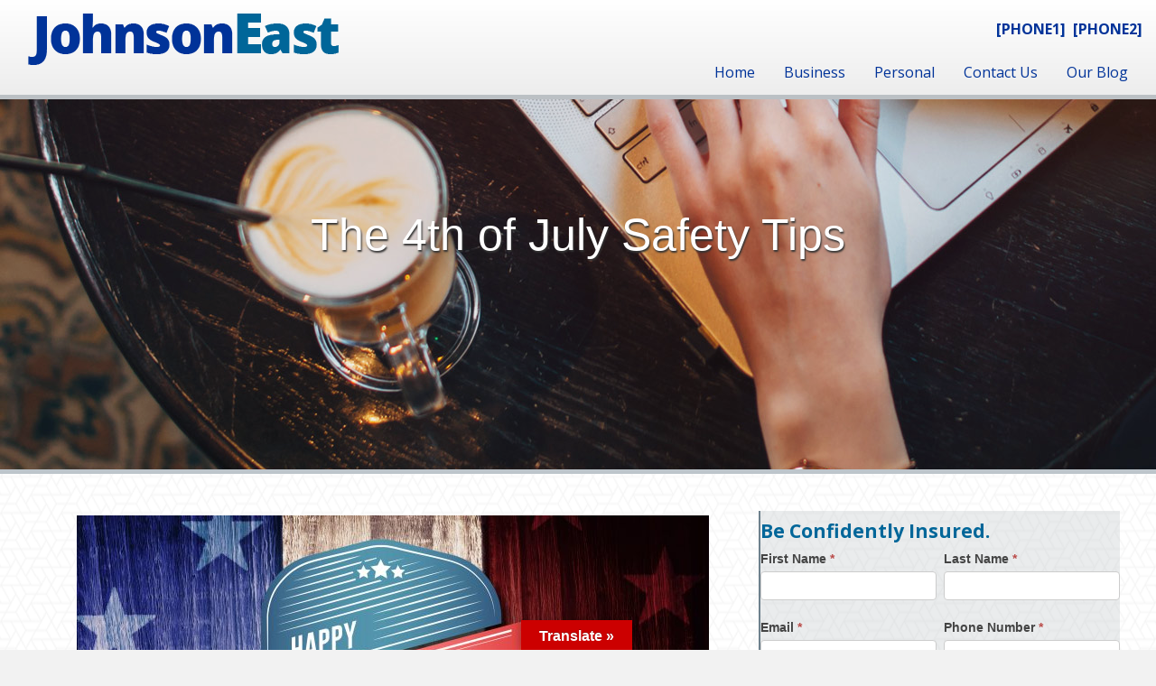

--- FILE ---
content_type: text/html; charset=UTF-8
request_url: https://1.websitesbyica.com/the-4th-of-july-safety-tips/
body_size: 139045
content:
<!DOCTYPE html>
<html lang="en-US">
<head>
<meta charset="UTF-8" />
<meta name='viewport' content='width=device-width, initial-scale=1.0' />
<meta http-equiv='X-UA-Compatible' content='IE=edge' />
<link rel="profile" href="https://gmpg.org/xfn/11" />
<title>The 4th of July Safety Tips &#8211; [COMPANY]</title>
<meta name='robots' content='max-image-preview:large' />

<!-- Open Graph Meta Tags generated by Blog2Social 873 - https://www.blog2social.com -->
<meta property="og:title" content="The 4th of July Safety Tips"/>
<meta property="og:description" content="Have a Happy and Safe 4th of July!"/>
<meta property="og:url" content="/the-4th-of-july-safety-tips/"/>
<meta property="og:image" content="https://1.websitesbyica.com/wp-content/uploads/2019/06/4OJ-2018-min-1.jpg"/>
<meta property="og:image:width" content="5616" />
<meta property="og:image:height" content="3744" />
<meta property="og:type" content="article"/>
<meta property="og:article:published_time" content="2019-07-04 11:00:05"/>
<meta property="og:article:modified_time" content="2019-06-28 09:48:51"/>
<meta property="og:article:tag" content="General Interest"/>
<!-- Open Graph Meta Tags generated by Blog2Social 873 - https://www.blog2social.com -->

<!-- Twitter Card generated by Blog2Social 873 - https://www.blog2social.com -->
<meta name="twitter:card" content="summary">
<meta name="twitter:title" content="The 4th of July Safety Tips"/>
<meta name="twitter:description" content="Have a Happy and Safe 4th of July!"/>
<meta name="twitter:image" content="https://1.websitesbyica.com/wp-content/uploads/2019/06/4OJ-2018-min-1.jpg"/>
<!-- Twitter Card generated by Blog2Social 873 - https://www.blog2social.com -->
<meta name="author" content="admin"/>
<link rel='dns-prefetch' href='//translate.google.com' />
<link rel='dns-prefetch' href='//fonts.googleapis.com' />
<link href='https://fonts.gstatic.com' crossorigin rel='preconnect' />
<link rel="alternate" type="application/rss+xml" title="[COMPANY] &raquo; Feed" href="https://1.websitesbyica.com/feed/" />
<link rel="alternate" type="application/rss+xml" title="[COMPANY] &raquo; Comments Feed" href="https://1.websitesbyica.com/comments/feed/" />
<link rel="alternate" type="application/rss+xml" title="[COMPANY] &raquo; The 4th of July Safety Tips Comments Feed" href="https://1.websitesbyica.com/the-4th-of-july-safety-tips/feed/" />
<link rel="alternate" title="oEmbed (JSON)" type="application/json+oembed" href="https://1.websitesbyica.com/wp-json/oembed/1.0/embed?url=https%3A%2F%2F1.websitesbyica.com%2Fthe-4th-of-july-safety-tips%2F" />
<link rel="alternate" title="oEmbed (XML)" type="text/xml+oembed" href="https://1.websitesbyica.com/wp-json/oembed/1.0/embed?url=https%3A%2F%2F1.websitesbyica.com%2Fthe-4th-of-july-safety-tips%2F&#038;format=xml" />
<link rel="preload" href="https://1.websitesbyica.com/wp-content/plugins/bb-plugin/fonts/fontawesome/5.15.4/webfonts/fa-solid-900.woff2" as="font" type="font/woff2" crossorigin="anonymous">
<link rel="preload" href="https://1.websitesbyica.com/wp-content/plugins/bb-plugin/fonts/fontawesome/5.15.4/webfonts/fa-regular-400.woff2" as="font" type="font/woff2" crossorigin="anonymous">
<style id='wp-img-auto-sizes-contain-inline-css'>
img:is([sizes=auto i],[sizes^="auto," i]){contain-intrinsic-size:3000px 1500px}
/*# sourceURL=wp-img-auto-sizes-contain-inline-css */
</style>
<link rel='stylesheet' id='formidable-css' href='https://1.websitesbyica.com/wp-content/plugins/formidable/css/formidableforms.css?ver=1211629' media='all' />
<link rel='stylesheet' id='dashicons-css' href='https://1.websitesbyica.com/wp-includes/css/dashicons.min.css?ver=6.9' media='all' />
<link rel='stylesheet' id='post-views-counter-frontend-css' href='https://1.websitesbyica.com/wp-content/plugins/post-views-counter/css/frontend.css?ver=1.7.3' media='all' />
<style id='wp-emoji-styles-inline-css'>

	img.wp-smiley, img.emoji {
		display: inline !important;
		border: none !important;
		box-shadow: none !important;
		height: 1em !important;
		width: 1em !important;
		margin: 0 0.07em !important;
		vertical-align: -0.1em !important;
		background: none !important;
		padding: 0 !important;
	}
/*# sourceURL=wp-emoji-styles-inline-css */
</style>
<style id='wp-block-library-inline-css'>
:root{--wp-block-synced-color:#7a00df;--wp-block-synced-color--rgb:122,0,223;--wp-bound-block-color:var(--wp-block-synced-color);--wp-editor-canvas-background:#ddd;--wp-admin-theme-color:#007cba;--wp-admin-theme-color--rgb:0,124,186;--wp-admin-theme-color-darker-10:#006ba1;--wp-admin-theme-color-darker-10--rgb:0,107,160.5;--wp-admin-theme-color-darker-20:#005a87;--wp-admin-theme-color-darker-20--rgb:0,90,135;--wp-admin-border-width-focus:2px}@media (min-resolution:192dpi){:root{--wp-admin-border-width-focus:1.5px}}.wp-element-button{cursor:pointer}:root .has-very-light-gray-background-color{background-color:#eee}:root .has-very-dark-gray-background-color{background-color:#313131}:root .has-very-light-gray-color{color:#eee}:root .has-very-dark-gray-color{color:#313131}:root .has-vivid-green-cyan-to-vivid-cyan-blue-gradient-background{background:linear-gradient(135deg,#00d084,#0693e3)}:root .has-purple-crush-gradient-background{background:linear-gradient(135deg,#34e2e4,#4721fb 50%,#ab1dfe)}:root .has-hazy-dawn-gradient-background{background:linear-gradient(135deg,#faaca8,#dad0ec)}:root .has-subdued-olive-gradient-background{background:linear-gradient(135deg,#fafae1,#67a671)}:root .has-atomic-cream-gradient-background{background:linear-gradient(135deg,#fdd79a,#004a59)}:root .has-nightshade-gradient-background{background:linear-gradient(135deg,#330968,#31cdcf)}:root .has-midnight-gradient-background{background:linear-gradient(135deg,#020381,#2874fc)}:root{--wp--preset--font-size--normal:16px;--wp--preset--font-size--huge:42px}.has-regular-font-size{font-size:1em}.has-larger-font-size{font-size:2.625em}.has-normal-font-size{font-size:var(--wp--preset--font-size--normal)}.has-huge-font-size{font-size:var(--wp--preset--font-size--huge)}.has-text-align-center{text-align:center}.has-text-align-left{text-align:left}.has-text-align-right{text-align:right}.has-fit-text{white-space:nowrap!important}#end-resizable-editor-section{display:none}.aligncenter{clear:both}.items-justified-left{justify-content:flex-start}.items-justified-center{justify-content:center}.items-justified-right{justify-content:flex-end}.items-justified-space-between{justify-content:space-between}.screen-reader-text{border:0;clip-path:inset(50%);height:1px;margin:-1px;overflow:hidden;padding:0;position:absolute;width:1px;word-wrap:normal!important}.screen-reader-text:focus{background-color:#ddd;clip-path:none;color:#444;display:block;font-size:1em;height:auto;left:5px;line-height:normal;padding:15px 23px 14px;text-decoration:none;top:5px;width:auto;z-index:100000}html :where(.has-border-color){border-style:solid}html :where([style*=border-top-color]){border-top-style:solid}html :where([style*=border-right-color]){border-right-style:solid}html :where([style*=border-bottom-color]){border-bottom-style:solid}html :where([style*=border-left-color]){border-left-style:solid}html :where([style*=border-width]){border-style:solid}html :where([style*=border-top-width]){border-top-style:solid}html :where([style*=border-right-width]){border-right-style:solid}html :where([style*=border-bottom-width]){border-bottom-style:solid}html :where([style*=border-left-width]){border-left-style:solid}html :where(img[class*=wp-image-]){height:auto;max-width:100%}:where(figure){margin:0 0 1em}html :where(.is-position-sticky){--wp-admin--admin-bar--position-offset:var(--wp-admin--admin-bar--height,0px)}@media screen and (max-width:600px){html :where(.is-position-sticky){--wp-admin--admin-bar--position-offset:0px}}

/*# sourceURL=wp-block-library-inline-css */
</style><style id='global-styles-inline-css'>
:root{--wp--preset--aspect-ratio--square: 1;--wp--preset--aspect-ratio--4-3: 4/3;--wp--preset--aspect-ratio--3-4: 3/4;--wp--preset--aspect-ratio--3-2: 3/2;--wp--preset--aspect-ratio--2-3: 2/3;--wp--preset--aspect-ratio--16-9: 16/9;--wp--preset--aspect-ratio--9-16: 9/16;--wp--preset--color--black: #000000;--wp--preset--color--cyan-bluish-gray: #abb8c3;--wp--preset--color--white: #ffffff;--wp--preset--color--pale-pink: #f78da7;--wp--preset--color--vivid-red: #cf2e2e;--wp--preset--color--luminous-vivid-orange: #ff6900;--wp--preset--color--luminous-vivid-amber: #fcb900;--wp--preset--color--light-green-cyan: #7bdcb5;--wp--preset--color--vivid-green-cyan: #00d084;--wp--preset--color--pale-cyan-blue: #8ed1fc;--wp--preset--color--vivid-cyan-blue: #0693e3;--wp--preset--color--vivid-purple: #9b51e0;--wp--preset--color--fl-heading-text: #006699;--wp--preset--color--fl-body-bg: #f2f2f2;--wp--preset--color--fl-body-text: #000000;--wp--preset--color--fl-accent: #003399;--wp--preset--color--fl-accent-hover: #990000;--wp--preset--color--fl-topbar-bg: #333333;--wp--preset--color--fl-topbar-text: #a6a6a6;--wp--preset--color--fl-topbar-link: #a6a6a6;--wp--preset--color--fl-topbar-hover: #ffffff;--wp--preset--color--fl-header-bg: #ffffff;--wp--preset--color--fl-header-text: #808080;--wp--preset--color--fl-header-link: #808080;--wp--preset--color--fl-header-hover: #cf6713;--wp--preset--color--fl-nav-bg: #fafafa;--wp--preset--color--fl-nav-link: #808080;--wp--preset--color--fl-nav-hover: #cf6713;--wp--preset--color--fl-content-bg: #ffffff;--wp--preset--color--fl-footer-widgets-bg: #fafafa;--wp--preset--color--fl-footer-widgets-text: #808080;--wp--preset--color--fl-footer-widgets-link: #cf6713;--wp--preset--color--fl-footer-widgets-hover: #cf6713;--wp--preset--color--fl-footer-bg: #333333;--wp--preset--color--fl-footer-text: #a6a6a6;--wp--preset--color--fl-footer-link: #a6a6a6;--wp--preset--color--fl-footer-hover: #ffffff;--wp--preset--gradient--vivid-cyan-blue-to-vivid-purple: linear-gradient(135deg,rgb(6,147,227) 0%,rgb(155,81,224) 100%);--wp--preset--gradient--light-green-cyan-to-vivid-green-cyan: linear-gradient(135deg,rgb(122,220,180) 0%,rgb(0,208,130) 100%);--wp--preset--gradient--luminous-vivid-amber-to-luminous-vivid-orange: linear-gradient(135deg,rgb(252,185,0) 0%,rgb(255,105,0) 100%);--wp--preset--gradient--luminous-vivid-orange-to-vivid-red: linear-gradient(135deg,rgb(255,105,0) 0%,rgb(207,46,46) 100%);--wp--preset--gradient--very-light-gray-to-cyan-bluish-gray: linear-gradient(135deg,rgb(238,238,238) 0%,rgb(169,184,195) 100%);--wp--preset--gradient--cool-to-warm-spectrum: linear-gradient(135deg,rgb(74,234,220) 0%,rgb(151,120,209) 20%,rgb(207,42,186) 40%,rgb(238,44,130) 60%,rgb(251,105,98) 80%,rgb(254,248,76) 100%);--wp--preset--gradient--blush-light-purple: linear-gradient(135deg,rgb(255,206,236) 0%,rgb(152,150,240) 100%);--wp--preset--gradient--blush-bordeaux: linear-gradient(135deg,rgb(254,205,165) 0%,rgb(254,45,45) 50%,rgb(107,0,62) 100%);--wp--preset--gradient--luminous-dusk: linear-gradient(135deg,rgb(255,203,112) 0%,rgb(199,81,192) 50%,rgb(65,88,208) 100%);--wp--preset--gradient--pale-ocean: linear-gradient(135deg,rgb(255,245,203) 0%,rgb(182,227,212) 50%,rgb(51,167,181) 100%);--wp--preset--gradient--electric-grass: linear-gradient(135deg,rgb(202,248,128) 0%,rgb(113,206,126) 100%);--wp--preset--gradient--midnight: linear-gradient(135deg,rgb(2,3,129) 0%,rgb(40,116,252) 100%);--wp--preset--font-size--small: 13px;--wp--preset--font-size--medium: 20px;--wp--preset--font-size--large: 36px;--wp--preset--font-size--x-large: 42px;--wp--preset--spacing--20: 0.44rem;--wp--preset--spacing--30: 0.67rem;--wp--preset--spacing--40: 1rem;--wp--preset--spacing--50: 1.5rem;--wp--preset--spacing--60: 2.25rem;--wp--preset--spacing--70: 3.38rem;--wp--preset--spacing--80: 5.06rem;--wp--preset--shadow--natural: 6px 6px 9px rgba(0, 0, 0, 0.2);--wp--preset--shadow--deep: 12px 12px 50px rgba(0, 0, 0, 0.4);--wp--preset--shadow--sharp: 6px 6px 0px rgba(0, 0, 0, 0.2);--wp--preset--shadow--outlined: 6px 6px 0px -3px rgb(255, 255, 255), 6px 6px rgb(0, 0, 0);--wp--preset--shadow--crisp: 6px 6px 0px rgb(0, 0, 0);}:where(.is-layout-flex){gap: 0.5em;}:where(.is-layout-grid){gap: 0.5em;}body .is-layout-flex{display: flex;}.is-layout-flex{flex-wrap: wrap;align-items: center;}.is-layout-flex > :is(*, div){margin: 0;}body .is-layout-grid{display: grid;}.is-layout-grid > :is(*, div){margin: 0;}:where(.wp-block-columns.is-layout-flex){gap: 2em;}:where(.wp-block-columns.is-layout-grid){gap: 2em;}:where(.wp-block-post-template.is-layout-flex){gap: 1.25em;}:where(.wp-block-post-template.is-layout-grid){gap: 1.25em;}.has-black-color{color: var(--wp--preset--color--black) !important;}.has-cyan-bluish-gray-color{color: var(--wp--preset--color--cyan-bluish-gray) !important;}.has-white-color{color: var(--wp--preset--color--white) !important;}.has-pale-pink-color{color: var(--wp--preset--color--pale-pink) !important;}.has-vivid-red-color{color: var(--wp--preset--color--vivid-red) !important;}.has-luminous-vivid-orange-color{color: var(--wp--preset--color--luminous-vivid-orange) !important;}.has-luminous-vivid-amber-color{color: var(--wp--preset--color--luminous-vivid-amber) !important;}.has-light-green-cyan-color{color: var(--wp--preset--color--light-green-cyan) !important;}.has-vivid-green-cyan-color{color: var(--wp--preset--color--vivid-green-cyan) !important;}.has-pale-cyan-blue-color{color: var(--wp--preset--color--pale-cyan-blue) !important;}.has-vivid-cyan-blue-color{color: var(--wp--preset--color--vivid-cyan-blue) !important;}.has-vivid-purple-color{color: var(--wp--preset--color--vivid-purple) !important;}.has-black-background-color{background-color: var(--wp--preset--color--black) !important;}.has-cyan-bluish-gray-background-color{background-color: var(--wp--preset--color--cyan-bluish-gray) !important;}.has-white-background-color{background-color: var(--wp--preset--color--white) !important;}.has-pale-pink-background-color{background-color: var(--wp--preset--color--pale-pink) !important;}.has-vivid-red-background-color{background-color: var(--wp--preset--color--vivid-red) !important;}.has-luminous-vivid-orange-background-color{background-color: var(--wp--preset--color--luminous-vivid-orange) !important;}.has-luminous-vivid-amber-background-color{background-color: var(--wp--preset--color--luminous-vivid-amber) !important;}.has-light-green-cyan-background-color{background-color: var(--wp--preset--color--light-green-cyan) !important;}.has-vivid-green-cyan-background-color{background-color: var(--wp--preset--color--vivid-green-cyan) !important;}.has-pale-cyan-blue-background-color{background-color: var(--wp--preset--color--pale-cyan-blue) !important;}.has-vivid-cyan-blue-background-color{background-color: var(--wp--preset--color--vivid-cyan-blue) !important;}.has-vivid-purple-background-color{background-color: var(--wp--preset--color--vivid-purple) !important;}.has-black-border-color{border-color: var(--wp--preset--color--black) !important;}.has-cyan-bluish-gray-border-color{border-color: var(--wp--preset--color--cyan-bluish-gray) !important;}.has-white-border-color{border-color: var(--wp--preset--color--white) !important;}.has-pale-pink-border-color{border-color: var(--wp--preset--color--pale-pink) !important;}.has-vivid-red-border-color{border-color: var(--wp--preset--color--vivid-red) !important;}.has-luminous-vivid-orange-border-color{border-color: var(--wp--preset--color--luminous-vivid-orange) !important;}.has-luminous-vivid-amber-border-color{border-color: var(--wp--preset--color--luminous-vivid-amber) !important;}.has-light-green-cyan-border-color{border-color: var(--wp--preset--color--light-green-cyan) !important;}.has-vivid-green-cyan-border-color{border-color: var(--wp--preset--color--vivid-green-cyan) !important;}.has-pale-cyan-blue-border-color{border-color: var(--wp--preset--color--pale-cyan-blue) !important;}.has-vivid-cyan-blue-border-color{border-color: var(--wp--preset--color--vivid-cyan-blue) !important;}.has-vivid-purple-border-color{border-color: var(--wp--preset--color--vivid-purple) !important;}.has-vivid-cyan-blue-to-vivid-purple-gradient-background{background: var(--wp--preset--gradient--vivid-cyan-blue-to-vivid-purple) !important;}.has-light-green-cyan-to-vivid-green-cyan-gradient-background{background: var(--wp--preset--gradient--light-green-cyan-to-vivid-green-cyan) !important;}.has-luminous-vivid-amber-to-luminous-vivid-orange-gradient-background{background: var(--wp--preset--gradient--luminous-vivid-amber-to-luminous-vivid-orange) !important;}.has-luminous-vivid-orange-to-vivid-red-gradient-background{background: var(--wp--preset--gradient--luminous-vivid-orange-to-vivid-red) !important;}.has-very-light-gray-to-cyan-bluish-gray-gradient-background{background: var(--wp--preset--gradient--very-light-gray-to-cyan-bluish-gray) !important;}.has-cool-to-warm-spectrum-gradient-background{background: var(--wp--preset--gradient--cool-to-warm-spectrum) !important;}.has-blush-light-purple-gradient-background{background: var(--wp--preset--gradient--blush-light-purple) !important;}.has-blush-bordeaux-gradient-background{background: var(--wp--preset--gradient--blush-bordeaux) !important;}.has-luminous-dusk-gradient-background{background: var(--wp--preset--gradient--luminous-dusk) !important;}.has-pale-ocean-gradient-background{background: var(--wp--preset--gradient--pale-ocean) !important;}.has-electric-grass-gradient-background{background: var(--wp--preset--gradient--electric-grass) !important;}.has-midnight-gradient-background{background: var(--wp--preset--gradient--midnight) !important;}.has-small-font-size{font-size: var(--wp--preset--font-size--small) !important;}.has-medium-font-size{font-size: var(--wp--preset--font-size--medium) !important;}.has-large-font-size{font-size: var(--wp--preset--font-size--large) !important;}.has-x-large-font-size{font-size: var(--wp--preset--font-size--x-large) !important;}
/*# sourceURL=global-styles-inline-css */
</style>

<style id='classic-theme-styles-inline-css'>
/*! This file is auto-generated */
.wp-block-button__link{color:#fff;background-color:#32373c;border-radius:9999px;box-shadow:none;text-decoration:none;padding:calc(.667em + 2px) calc(1.333em + 2px);font-size:1.125em}.wp-block-file__button{background:#32373c;color:#fff;text-decoration:none}
/*# sourceURL=/wp-includes/css/classic-themes.min.css */
</style>
<link rel='stylesheet' id='google-language-translator-css' href='https://1.websitesbyica.com/wp-content/plugins/google-language-translator/css/style.css?ver=6.0.20' media='' />
<link rel='stylesheet' id='glt-toolbar-styles-css' href='https://1.websitesbyica.com/wp-content/plugins/google-language-translator/css/toolbar.css?ver=6.0.20' media='' />
<style id='responsive-menu-inline-css'>
/** This file is major component of this plugin so please don't try to edit here. */
#rmp_menu_trigger-9312 {
  width: 40px;
  height: 40px;
  position: fixed;
  top: 10px;
  border-radius: 5px;
  display: none;
  text-decoration: none;
  right: 1.5%;
  background: #003399;
  transition: transform 0.5s, background-color 0.5s;
}
#rmp_menu_trigger-9312:hover, #rmp_menu_trigger-9312:focus {
  background: #003399;
  text-decoration: unset;
}
#rmp_menu_trigger-9312.is-active {
  background: #006699;
}
#rmp_menu_trigger-9312 .rmp-trigger-box {
  width: 25px;
  color: #ffffff;
}
#rmp_menu_trigger-9312 .rmp-trigger-icon-active, #rmp_menu_trigger-9312 .rmp-trigger-text-open {
  display: none;
}
#rmp_menu_trigger-9312.is-active .rmp-trigger-icon-active, #rmp_menu_trigger-9312.is-active .rmp-trigger-text-open {
  display: inline;
}
#rmp_menu_trigger-9312.is-active .rmp-trigger-icon-inactive, #rmp_menu_trigger-9312.is-active .rmp-trigger-text {
  display: none;
}
#rmp_menu_trigger-9312 .rmp-trigger-label {
  color: #ffffff;
  pointer-events: none;
  line-height: 13px;
  font-family: inherit;
  font-size: 14px;
  display: inline;
  text-transform: inherit;
}
#rmp_menu_trigger-9312 .rmp-trigger-label.rmp-trigger-label-top {
  display: block;
  margin-bottom: 12px;
}
#rmp_menu_trigger-9312 .rmp-trigger-label.rmp-trigger-label-bottom {
  display: block;
  margin-top: 12px;
}
#rmp_menu_trigger-9312 .responsive-menu-pro-inner {
  display: block;
}
#rmp_menu_trigger-9312 .rmp-trigger-icon-inactive .rmp-font-icon {
  color: #ffffff;
}
#rmp_menu_trigger-9312 .responsive-menu-pro-inner, #rmp_menu_trigger-9312 .responsive-menu-pro-inner::before, #rmp_menu_trigger-9312 .responsive-menu-pro-inner::after {
  width: 25px;
  height: 3px;
  background-color: #ffffff;
  border-radius: 4px;
  position: absolute;
}
#rmp_menu_trigger-9312 .rmp-trigger-icon-active .rmp-font-icon {
  color: #ffffff;
}
#rmp_menu_trigger-9312.is-active .responsive-menu-pro-inner, #rmp_menu_trigger-9312.is-active .responsive-menu-pro-inner::before, #rmp_menu_trigger-9312.is-active .responsive-menu-pro-inner::after {
  background-color: #ffffff;
}
#rmp_menu_trigger-9312:hover .rmp-trigger-icon-inactive .rmp-font-icon {
  color: #ffffff;
}
#rmp_menu_trigger-9312:not(.is-active):hover .responsive-menu-pro-inner, #rmp_menu_trigger-9312:not(.is-active):hover .responsive-menu-pro-inner::before, #rmp_menu_trigger-9312:not(.is-active):hover .responsive-menu-pro-inner::after {
  background-color: #ffffff;
}
#rmp_menu_trigger-9312 .responsive-menu-pro-inner::before {
  top: 10px;
}
#rmp_menu_trigger-9312 .responsive-menu-pro-inner::after {
  bottom: 10px;
}
#rmp_menu_trigger-9312.is-active .responsive-menu-pro-inner::after {
  bottom: 0;
}
/* Hamburger menu styling */
@media screen and (max-width: 992px) {
  /** Menu Title Style */
  /** Menu Additional Content Style */
  #rmp_menu_trigger-9312 {
    display: block;
  }
  #rmp-container-9312 {
    position: fixed;
    top: 0;
    margin: 0;
    transition: transform 0.5s;
    overflow: auto;
    display: block;
    width: 75%;
    max-width: 231px;
    min-width: 230px;
    background-color: #ffffff;
    background-image: url("");
    height: 100%;
    right: 0;
    padding-top: 0px;
    padding-left: 0px;
    padding-bottom: 0px;
    padding-right: 0px;
  }
  #rmp-menu-wrap-9312 {
    padding-top: 0px;
    padding-left: 0px;
    padding-bottom: 0px;
    padding-right: 0px;
    background-color: #fffffffff;
  }
  #rmp-menu-wrap-9312 .rmp-menu, #rmp-menu-wrap-9312 .rmp-submenu {
    width: 100%;
    box-sizing: border-box;
    margin: 0;
    padding: 0;
  }
  #rmp-menu-wrap-9312 .rmp-submenu-depth-1 .rmp-menu-item-link {
    padding-left: 10%;
  }
  #rmp-menu-wrap-9312 .rmp-submenu-depth-2 .rmp-menu-item-link {
    padding-left: 15%;
  }
  #rmp-menu-wrap-9312 .rmp-submenu-depth-3 .rmp-menu-item-link {
    padding-left: 20%;
  }
  #rmp-menu-wrap-9312 .rmp-submenu-depth-4 .rmp-menu-item-link {
    padding-left: 25%;
  }
  #rmp-menu-wrap-9312 .rmp-submenu.rmp-submenu-open {
    display: block;
  }
  #rmp-menu-wrap-9312 .rmp-menu-item {
    width: 100%;
    list-style: none;
    margin: 0;
  }
  #rmp-menu-wrap-9312 .rmp-menu-item-link {
    height: 40px;
    line-height: 40px;
    font-size: 13px;
    border-bottom: 0px solid #919191;
    font-family: inherit;
    color: #ffffff;
    text-align: left;
    background-color: #006699;
    font-weight: normal;
    letter-spacing: 0px;
    display: block;
    box-sizing: border-box;
    width: 100%;
    text-decoration: none;
    position: relative;
    overflow: hidden;
    transition: background-color 0.5s, border-color 0.5s, 0.5s;
    padding: 0 5%;
    padding-right: 50px;
  }
  #rmp-menu-wrap-9312 .rmp-menu-item-link:after, #rmp-menu-wrap-9312 .rmp-menu-item-link:before {
    display: none;
  }
  #rmp-menu-wrap-9312 .rmp-menu-item-link:hover, #rmp-menu-wrap-9312 .rmp-menu-item-link:focus {
    color: #ffffff;
    border-color: #919191;
    background-color: #003399;
  }
  #rmp-menu-wrap-9312 .rmp-menu-item-link:focus {
    outline: none;
    border-color: unset;
    box-shadow: unset;
  }
  #rmp-menu-wrap-9312 .rmp-menu-item-link .rmp-font-icon {
    height: 40px;
    line-height: 40px;
    margin-right: 10px;
    font-size: 13px;
  }
  #rmp-menu-wrap-9312 .rmp-menu-current-item .rmp-menu-item-link {
    color: #ffffff;
    border-color: #919191;
    background-color: #006699;
  }
  #rmp-menu-wrap-9312 .rmp-menu-current-item .rmp-menu-item-link:hover, #rmp-menu-wrap-9312 .rmp-menu-current-item .rmp-menu-item-link:focus {
    color: #ffffff;
    border-color: #3f3f3f;
    background-color: #333333;
  }
  #rmp-menu-wrap-9312 .rmp-menu-subarrow {
    position: absolute;
    top: 0;
    bottom: 0;
    text-align: center;
    overflow: hidden;
    background-size: cover;
    overflow: hidden;
    right: 0;
    border-left-style: solid;
    border-left-color: #919191;
    border-left-width: 1px;
    height: 40px;
    width: 40px;
    color: #ffffff;
    background-color: #919191;
  }
  #rmp-menu-wrap-9312 .rmp-menu-subarrow svg {
    fill: #ffffff;
  }
  #rmp-menu-wrap-9312 .rmp-menu-subarrow:hover {
    color: #ffffff;
    border-color: #3f3f3f;
    background-color: #3f3f3f;
  }
  #rmp-menu-wrap-9312 .rmp-menu-subarrow:hover svg {
    fill: #ffffff;
  }
  #rmp-menu-wrap-9312 .rmp-menu-subarrow .rmp-font-icon {
    margin-right: unset;
  }
  #rmp-menu-wrap-9312 .rmp-menu-subarrow * {
    vertical-align: middle;
    line-height: 40px;
  }
  #rmp-menu-wrap-9312 .rmp-menu-subarrow-active {
    display: block;
    background-size: cover;
    color: #ffffff;
    border-color: #212121;
    background-color: #212121;
  }
  #rmp-menu-wrap-9312 .rmp-menu-subarrow-active svg {
    fill: #ffffff;
  }
  #rmp-menu-wrap-9312 .rmp-menu-subarrow-active:hover {
    color: #ffffff;
    border-color: #3f3f3f;
    background-color: #3f3f3f;
  }
  #rmp-menu-wrap-9312 .rmp-menu-subarrow-active:hover svg {
    fill: #ffffff;
  }
  #rmp-menu-wrap-9312 .rmp-submenu {
    display: none;
  }
  #rmp-menu-wrap-9312 .rmp-submenu .rmp-menu-item-link {
    height: 40px;
    line-height: 40px;
    letter-spacing: 0px;
    font-size: 13px;
    border-bottom: 0px solid #919191;
    font-family: inherit;
    font-weight: normal;
    color: #ffffff;
    text-align: left;
    background-color: #919191;
  }
  #rmp-menu-wrap-9312 .rmp-submenu .rmp-menu-item-link:hover, #rmp-menu-wrap-9312 .rmp-submenu .rmp-menu-item-link:focus {
    color: #ffffff;
    border-color: #919191;
    background-color: #3f3f3f;
  }
  #rmp-menu-wrap-9312 .rmp-submenu .rmp-menu-current-item .rmp-menu-item-link {
    color: #ffffff;
    border-color: #919191;
    background-color: #212121;
  }
  #rmp-menu-wrap-9312 .rmp-submenu .rmp-menu-current-item .rmp-menu-item-link:hover, #rmp-menu-wrap-9312 .rmp-submenu .rmp-menu-current-item .rmp-menu-item-link:focus {
    color: #ffffff;
    border-color: #3f3f3f;
    background-color: #3f3f3f;
  }
  #rmp-menu-wrap-9312 .rmp-submenu .rmp-menu-subarrow {
    right: 0;
    border-right: unset;
    border-left-style: solid;
    border-left-color: #1d4354;
    border-left-width: 0px;
    height: 39px;
    line-height: 39px;
    width: 40px;
    color: #fff;
    background-color: inherit;
  }
  #rmp-menu-wrap-9312 .rmp-submenu .rmp-menu-subarrow:hover {
    color: #fff;
    border-color: #3f3f3f;
    background-color: inherit;
  }
  #rmp-menu-wrap-9312 .rmp-submenu .rmp-menu-subarrow-active {
    color: #fff;
    border-color: #1d4354;
    background-color: inherit;
  }
  #rmp-menu-wrap-9312 .rmp-submenu .rmp-menu-subarrow-active:hover {
    color: #fff;
    border-color: #3f3f3f;
    background-color: inherit;
  }
  #rmp-menu-wrap-9312 .rmp-menu-item-description {
    margin: 0;
    padding: 5px 5%;
    opacity: 0.8;
    color: #ffffff;
  }
  #rmp-search-box-9312 {
    display: block;
    padding-top: 0px;
    padding-left: 5%;
    padding-bottom: 0px;
    padding-right: 5%;
  }
  #rmp-search-box-9312 .rmp-search-form {
    margin: 0;
  }
  #rmp-search-box-9312 .rmp-search-box {
    background: #ffffff;
    border: 1px solid #dadada;
    color: #333333;
    width: 100%;
    padding: 0 5%;
    border-radius: 30px;
    height: 45px;
    -webkit-appearance: none;
  }
  #rmp-search-box-9312 .rmp-search-box::placeholder {
    color: #c7c7cd;
  }
  #rmp-search-box-9312 .rmp-search-box:focus {
    background-color: #ffffff;
    outline: 2px solid #dadada;
    color: #333333;
  }
  #rmp-menu-title-9312 {
    background-color: #212121;
    color: #ffffff;
    text-align: left;
    font-size: 13px;
    padding-top: 10%;
    padding-left: 5%;
    padding-bottom: 0%;
    padding-right: 5%;
    font-weight: 400;
    transition: background-color 0.5s, border-color 0.5s, color 0.5s;
  }
  #rmp-menu-title-9312:hover {
    background-color: #212121;
    color: #ffffff;
  }
  #rmp-menu-title-9312 > .rmp-menu-title-link {
    color: #ffffff;
    width: 100%;
    background-color: unset;
    text-decoration: none;
  }
  #rmp-menu-title-9312 > .rmp-menu-title-link:hover {
    color: #ffffff;
  }
  #rmp-menu-title-9312 .rmp-font-icon {
    font-size: 13px;
  }
  #rmp-menu-additional-content-9312 {
    padding-top: 0px;
    padding-left: 5%;
    padding-bottom: 0px;
    padding-right: 5%;
    color: #ffffff;
    text-align: center;
    font-size: 16px;
  }
}
/**
This file contents common styling of menus.
*/
.rmp-container {
  display: none;
  visibility: visible;
  padding: 0px 0px 0px 0px;
  z-index: 99998;
  transition: all 0.3s;
  /** Scrolling bar in menu setting box **/
}
.rmp-container.rmp-fade-top, .rmp-container.rmp-fade-left, .rmp-container.rmp-fade-right, .rmp-container.rmp-fade-bottom {
  display: none;
}
.rmp-container.rmp-slide-left, .rmp-container.rmp-push-left {
  transform: translateX(-100%);
  -ms-transform: translateX(-100%);
  -webkit-transform: translateX(-100%);
  -moz-transform: translateX(-100%);
}
.rmp-container.rmp-slide-left.rmp-menu-open, .rmp-container.rmp-push-left.rmp-menu-open {
  transform: translateX(0);
  -ms-transform: translateX(0);
  -webkit-transform: translateX(0);
  -moz-transform: translateX(0);
}
.rmp-container.rmp-slide-right, .rmp-container.rmp-push-right {
  transform: translateX(100%);
  -ms-transform: translateX(100%);
  -webkit-transform: translateX(100%);
  -moz-transform: translateX(100%);
}
.rmp-container.rmp-slide-right.rmp-menu-open, .rmp-container.rmp-push-right.rmp-menu-open {
  transform: translateX(0);
  -ms-transform: translateX(0);
  -webkit-transform: translateX(0);
  -moz-transform: translateX(0);
}
.rmp-container.rmp-slide-top, .rmp-container.rmp-push-top {
  transform: translateY(-100%);
  -ms-transform: translateY(-100%);
  -webkit-transform: translateY(-100%);
  -moz-transform: translateY(-100%);
}
.rmp-container.rmp-slide-top.rmp-menu-open, .rmp-container.rmp-push-top.rmp-menu-open {
  transform: translateY(0);
  -ms-transform: translateY(0);
  -webkit-transform: translateY(0);
  -moz-transform: translateY(0);
}
.rmp-container.rmp-slide-bottom, .rmp-container.rmp-push-bottom {
  transform: translateY(100%);
  -ms-transform: translateY(100%);
  -webkit-transform: translateY(100%);
  -moz-transform: translateY(100%);
}
.rmp-container.rmp-slide-bottom.rmp-menu-open, .rmp-container.rmp-push-bottom.rmp-menu-open {
  transform: translateX(0);
  -ms-transform: translateX(0);
  -webkit-transform: translateX(0);
  -moz-transform: translateX(0);
}
.rmp-container::-webkit-scrollbar {
  width: 0px;
}
.rmp-container ::-webkit-scrollbar-track {
  box-shadow: inset 0 0 5px transparent;
}
.rmp-container ::-webkit-scrollbar-thumb {
  background: transparent;
}
.rmp-container ::-webkit-scrollbar-thumb:hover {
  background: transparent;
}
.rmp-container .rmp-menu-wrap .rmp-menu {
  transition: none;
  border-radius: 0;
  box-shadow: none;
  background: none;
  border: 0;
  bottom: auto;
  box-sizing: border-box;
  clip: auto;
  color: #666;
  display: block;
  float: none;
  font-family: inherit;
  font-size: 14px;
  height: auto;
  left: auto;
  line-height: 1.7;
  list-style-type: none;
  margin: 0;
  min-height: auto;
  max-height: none;
  opacity: 1;
  outline: none;
  overflow: visible;
  padding: 0;
  position: relative;
  pointer-events: auto;
  right: auto;
  text-align: left;
  text-decoration: none;
  text-indent: 0;
  text-transform: none;
  transform: none;
  top: auto;
  visibility: inherit;
  width: auto;
  word-wrap: break-word;
  white-space: normal;
}
.rmp-container .rmp-menu-additional-content {
  display: block;
  word-break: break-word;
}
.rmp-container .rmp-menu-title {
  display: flex;
  flex-direction: column;
}
.rmp-container .rmp-menu-title .rmp-menu-title-image {
  max-width: 100%;
  margin-bottom: 15px;
  display: block;
  margin: auto;
  margin-bottom: 15px;
}
button.rmp_menu_trigger {
  z-index: 999999;
  overflow: hidden;
  outline: none;
  border: 0;
  display: none;
  margin: 0;
  transition: transform 0.5s, background-color 0.5s;
  padding: 0;
}
button.rmp_menu_trigger .responsive-menu-pro-inner::before, button.rmp_menu_trigger .responsive-menu-pro-inner::after {
  content: "";
  display: block;
}
button.rmp_menu_trigger .responsive-menu-pro-inner::before {
  top: 10px;
}
button.rmp_menu_trigger .responsive-menu-pro-inner::after {
  bottom: 10px;
}
button.rmp_menu_trigger .rmp-trigger-box {
  width: 40px;
  display: inline-block;
  position: relative;
  pointer-events: none;
  vertical-align: super;
}
/*  Menu Trigger Boring Animation */
.rmp-menu-trigger-boring .responsive-menu-pro-inner {
  transition-property: none;
}
.rmp-menu-trigger-boring .responsive-menu-pro-inner::after, .rmp-menu-trigger-boring .responsive-menu-pro-inner::before {
  transition-property: none;
}
.rmp-menu-trigger-boring.is-active .responsive-menu-pro-inner {
  transform: rotate(45deg);
}
.rmp-menu-trigger-boring.is-active .responsive-menu-pro-inner:before {
  top: 0;
  opacity: 0;
}
.rmp-menu-trigger-boring.is-active .responsive-menu-pro-inner:after {
  bottom: 0;
  transform: rotate(-90deg);
}

/*# sourceURL=responsive-menu-inline-css */
</style>
<link rel='stylesheet' id='font-awesome-5-css' href='https://1.websitesbyica.com/wp-content/plugins/bb-plugin/fonts/fontawesome/5.15.4/css/all.min.css?ver=2.10.0.5' media='all' />
<link rel='stylesheet' id='jquery-bxslider-css' href='https://1.websitesbyica.com/wp-content/plugins/bb-plugin/css/jquery.bxslider.css?ver=2.10.0.5' media='all' />
<link rel='stylesheet' id='fl-builder-layout-bundle-6c7ca9a5e2c48db3bf5946125508a968-css' href='https://1.websitesbyica.com/wp-content/uploads/bb-plugin/cache/6c7ca9a5e2c48db3bf5946125508a968-layout-bundle.css?ver=2.10.0.5-1.5.2.1-20251125200437' media='all' />
<link rel='stylesheet' id='wpdreams-asl-basic-css' href='https://1.websitesbyica.com/wp-content/plugins/ajax-search-lite/css/style.basic.css?ver=4.13.4' media='all' />
<style id='wpdreams-asl-basic-inline-css'>

					div[id*='ajaxsearchlitesettings'].searchsettings .asl_option_inner label {
						font-size: 0px !important;
						color: rgba(0, 0, 0, 0);
					}
					div[id*='ajaxsearchlitesettings'].searchsettings .asl_option_inner label:after {
						font-size: 11px !important;
						position: absolute;
						top: 0;
						left: 0;
						z-index: 1;
					}
					.asl_w_container {
						width: 100%;
						margin: 0px 0px 0px 0px;
						min-width: 200px;
					}
					div[id*='ajaxsearchlite'].asl_m {
						width: 100%;
					}
					div[id*='ajaxsearchliteres'].wpdreams_asl_results div.resdrg span.highlighted {
						font-weight: bold;
						color: rgba(217, 49, 43, 1);
						background-color: rgba(238, 238, 238, 1);
					}
					div[id*='ajaxsearchliteres'].wpdreams_asl_results .results img.asl_image {
						width: 70px;
						height: 70px;
						object-fit: cover;
					}
					div[id*='ajaxsearchlite'].asl_r .results {
						max-height: none;
					}
					div[id*='ajaxsearchlite'].asl_r {
						position: absolute;
					}
				
						div.asl_r.asl_w.vertical .results .item::after {
							display: block;
							position: absolute;
							bottom: 0;
							content: '';
							height: 1px;
							width: 100%;
							background: #D8D8D8;
						}
						div.asl_r.asl_w.vertical .results .item.asl_last_item::after {
							display: none;
						}
					
/*# sourceURL=wpdreams-asl-basic-inline-css */
</style>
<link rel='stylesheet' id='wpdreams-asl-instance-css' href='https://1.websitesbyica.com/wp-content/plugins/ajax-search-lite/css/style-curvy-black.css?ver=4.13.4' media='all' />
<link rel='stylesheet' id='font-awesome-css' href='https://1.websitesbyica.com/wp-content/plugins/bb-plugin/fonts/fontawesome/5.15.4/css/v4-shims.min.css?ver=2.10.0.5' media='all' />
<link rel='stylesheet' id='jquery-magnificpopup-css' href='https://1.websitesbyica.com/wp-content/plugins/bb-plugin/css/jquery.magnificpopup.min.css?ver=2.10.0.5' media='all' />
<link rel='stylesheet' id='bootstrap-4-css' href='https://1.websitesbyica.com/wp-content/themes/bb-theme/css/bootstrap-4.min.css?ver=1.7.19.1' media='all' />
<link rel='stylesheet' id='fl-automator-skin-css' href='https://1.websitesbyica.com/wp-content/uploads/bb-theme/skin-6931c17406070.css?ver=1.7.19.1' media='all' />
<link rel='stylesheet' id='fl-child-theme-css' href='https://1.websitesbyica.com/wp-content/themes/bb-theme-child/style.css?ver=6.9' media='all' />
<link rel='stylesheet' id='fl-builder-google-fonts-71eacf81d617bff01e9b08696ea48a1f-css' href='//fonts.googleapis.com/css?family=Open+Sans%3A300%2C400%2C700%2C700&#038;ver=6.9' media='all' />
<script src="https://1.websitesbyica.com/wp-includes/js/jquery/jquery.min.js?ver=3.7.1" id="jquery-core-js"></script>
<script src="https://1.websitesbyica.com/wp-includes/js/jquery/jquery-migrate.min.js?ver=3.4.1" id="jquery-migrate-js"></script>
<script id="rmp_menu_scripts-js-extra">
var rmp_menu = {"ajaxURL":"https://1.websitesbyica.com/wp-admin/admin-ajax.php","wp_nonce":"b93242cf6f","menu":[{"menu_theme":"Default","theme_type":"default","theme_location_menu":"0","submenu_submenu_arrow_width":"40","submenu_submenu_arrow_width_unit":"px","submenu_submenu_arrow_height":"39","submenu_submenu_arrow_height_unit":"px","submenu_arrow_position":"right","submenu_sub_arrow_background_colour":"","submenu_sub_arrow_background_hover_colour":"","submenu_sub_arrow_background_colour_active":"","submenu_sub_arrow_background_hover_colour_active":"","submenu_sub_arrow_border_width":"","submenu_sub_arrow_border_width_unit":"px","submenu_sub_arrow_border_colour":"#1d4354","submenu_sub_arrow_border_hover_colour":"#3f3f3f","submenu_sub_arrow_border_colour_active":"#1d4354","submenu_sub_arrow_border_hover_colour_active":"#3f3f3f","submenu_sub_arrow_shape_colour":"#fff","submenu_sub_arrow_shape_hover_colour":"#fff","submenu_sub_arrow_shape_colour_active":"#fff","submenu_sub_arrow_shape_hover_colour_active":"#fff","use_header_bar":"off","header_bar_items_order":{"logo":"off","title":"on","additional content":"off","menu":"on","search":"off"},"header_bar_title":"Responsive Menu","header_bar_html_content":"","header_bar_logo":"","header_bar_logo_link":"","header_bar_logo_width":"","header_bar_logo_width_unit":"%","header_bar_logo_height":"","header_bar_logo_height_unit":"px","header_bar_height":"80","header_bar_height_unit":"px","header_bar_padding":{"top":"0px","right":"5%","bottom":"0px","left":"5%"},"header_bar_font":"","header_bar_font_size":"14","header_bar_font_size_unit":"px","header_bar_text_color":"#ffffff","header_bar_background_color":"#1d4354","header_bar_breakpoint":"8000","header_bar_position_type":"fixed","header_bar_adjust_page":"on","header_bar_scroll_enable":"off","header_bar_scroll_background_color":"#36bdf6","mobile_breakpoint":"600","tablet_breakpoint":"992","transition_speed":"0.5","sub_menu_speed":"0.2","show_menu_on_page_load":"off","menu_disable_scrolling":"off","menu_overlay":"off","menu_overlay_colour":"rgba(0,0,0,0.7)","desktop_menu_width":"","desktop_menu_width_unit":"%","desktop_menu_positioning":"absolute","desktop_menu_side":"left","desktop_menu_to_hide":"","use_current_theme_location":"off","mega_menu":{"225":"off","227":"off","229":"off","228":"off","226":"off"},"desktop_submenu_open_animation":"none","desktop_submenu_open_animation_speed":"100ms","desktop_submenu_open_on_click":"off","desktop_menu_hide_and_show":"off","menu_name":"Default Menu","menu_to_use":"main-retail-mobile","different_menu_for_mobile":"off","menu_to_use_in_mobile":"main-menu","use_mobile_menu":"on","use_tablet_menu":"on","use_desktop_menu":"off","menu_display_on":"all-pages","menu_to_hide":"","submenu_descriptions_on":"off","custom_walker":"","menu_background_colour":"#fffffffff","menu_depth":"5","smooth_scroll_on":"off","smooth_scroll_speed":"500","menu_font_icons":{"id":["225"],"icon":[""]},"menu_links_height":"40","menu_links_height_unit":"px","menu_links_line_height":"40","menu_links_line_height_unit":"px","menu_depth_0":"5","menu_depth_0_unit":"%","menu_font_size":"13","menu_font_size_unit":"px","menu_font":"","menu_font_weight":"normal","menu_text_alignment":"left","menu_text_letter_spacing":"","menu_word_wrap":"off","menu_link_colour":"#ffffff","menu_link_hover_colour":"#ffffff","menu_current_link_colour":"#ffffff","menu_current_link_hover_colour":"#ffffff","menu_item_background_colour":"#006699","menu_item_background_hover_colour":"#003399","menu_current_item_background_colour":"#006699","menu_current_item_background_hover_colour":"#333333","menu_border_width":"","menu_border_width_unit":"px","menu_item_border_colour":"#919191","menu_item_border_colour_hover":"#919191","menu_current_item_border_colour":"#919191","menu_current_item_border_hover_colour":"#3f3f3f","submenu_links_height":"40","submenu_links_height_unit":"px","submenu_links_line_height":"40","submenu_links_line_height_unit":"px","menu_depth_side":"left","menu_depth_1":"10","menu_depth_1_unit":"%","menu_depth_2":"15","menu_depth_2_unit":"%","menu_depth_3":"20","menu_depth_3_unit":"%","menu_depth_4":"25","menu_depth_4_unit":"%","submenu_item_background_colour":"#919191","submenu_item_background_hover_colour":"#3f3f3f","submenu_current_item_background_colour":"#212121","submenu_current_item_background_hover_colour":"#3f3f3f","submenu_border_width":"","submenu_border_width_unit":"px","submenu_item_border_colour":"#919191","submenu_item_border_colour_hover":"#919191","submenu_current_item_border_colour":"#919191","submenu_current_item_border_hover_colour":"#3f3f3f","submenu_font_size":"13","submenu_font_size_unit":"px","submenu_font":"","submenu_font_weight":"normal","submenu_text_letter_spacing":"","submenu_text_alignment":"left","submenu_link_colour":"#ffffff","submenu_link_hover_colour":"#ffffff","submenu_current_link_colour":"#ffffff","submenu_current_link_hover_colour":"#ffffff","inactive_arrow_shape":"\u25bc","active_arrow_shape":"\u25b2","inactive_arrow_font_icon":"","active_arrow_font_icon":"","inactive_arrow_image":"","active_arrow_image":"","submenu_arrow_width":"40","submenu_arrow_width_unit":"px","submenu_arrow_height":"40","submenu_arrow_height_unit":"px","arrow_position":"right","menu_sub_arrow_shape_colour":"#ffffff","menu_sub_arrow_shape_hover_colour":"#ffffff","menu_sub_arrow_shape_colour_active":"#ffffff","menu_sub_arrow_shape_hover_colour_active":"#ffffff","menu_sub_arrow_border_width":"1","menu_sub_arrow_border_width_unit":"px","menu_sub_arrow_border_colour":"#919191","menu_sub_arrow_border_hover_colour":"#3f3f3f","menu_sub_arrow_border_colour_active":"#212121","menu_sub_arrow_border_hover_colour_active":"#3f3f3f","menu_sub_arrow_background_colour":"#919191","menu_sub_arrow_background_hover_colour":"#3f3f3f","menu_sub_arrow_background_colour_active":"#212121","menu_sub_arrow_background_hover_colour_active":"#3f3f3f","fade_submenus":"off","fade_submenus_side":"left","fade_submenus_delay":"100","fade_submenus_speed":"500","use_slide_effect":"off","slide_effect_back_to_text":"Back","accordion_animation":"on","auto_expand_all_submenus":"off","auto_expand_current_submenus":"on","menu_item_click_to_trigger_submenu":"off","button_width":"40","button_width_unit":"px","button_height":"40","button_height_unit":"px","button_background_colour":"#003399","button_background_colour_hover":"#003399","button_background_colour_active":"#006699","toggle_button_border_radius":"5","button_transparent_background":"off","button_left_or_right":"right","button_position_type":"fixed","button_distance_from_side":"1.5","button_distance_from_side_unit":"%","button_top":"10","button_top_unit":"px","button_push_with_animation":"off","button_click_animation":"boring","button_line_margin":"5","button_line_margin_unit":"px","button_line_width":"25","button_line_width_unit":"px","button_line_height":"3","button_line_height_unit":"px","button_line_colour":"#ffffff","button_line_colour_hover":"#ffffff","button_line_colour_active":"#ffffff","button_font_icon":"","button_font_icon_when_clicked":"","button_image":"","button_image_when_clicked":"","button_title":"","button_title_open":"","button_title_position":"left","menu_container_columns":"","button_font":"","button_font_size":"14","button_font_size_unit":"px","button_title_line_height":"13","button_title_line_height_unit":"px","button_text_colour":"#ffffff","button_trigger_type_click":"on","button_trigger_type_hover":"off","button_click_trigger":"#responsive-menu-button","items_order":{"title":"","additional content":"on","menu":"on","search":""},"menu_title":"","menu_title_link":"","menu_title_link_location":"_self","menu_title_image":"","menu_title_font_icon":"","menu_title_section_padding":{"top":"10%","right":"5%","bottom":"0%","left":"5%"},"menu_title_background_colour":"#212121","menu_title_background_hover_colour":"#212121","menu_title_font_size":"13","menu_title_font_size_unit":"px","menu_title_alignment":"left","menu_title_font_weight":"400","menu_title_font_family":"","menu_title_colour":"#ffffff","menu_title_hover_colour":"#ffffff","menu_title_image_width":"","menu_title_image_width_unit":"%","menu_title_image_height":"","menu_title_image_height_unit":"px","menu_additional_content":"\u003Ca href=\"/\"\u003E\u003Cimg class=\"alignnone size-full wp-image-165\"  style=\"margin-top: 4em\" src=\"https://1.websitesbyica.com/wp-content/uploads/2018/10/agent-logo.png\" alt=\"[COMPANY] Logo\" /\u003E\u003C/a\u003E\r\n\r\n\r\n\u003Cp style=\"text-align: center;\"\u003E\r\n\u003Cspan style=\"font-size: 14px;\"\u003E\r\n\u003Ca href=\"tel:[LINKPHONE1]\"\u003E[PHONE1]\u003C/a\u003E\u003Cbr\u003E\r\n\u003Ca href=\"tel:[LINKPHONE2]\"\u003E[PHONE2]\u003C/a\u003E\r\n\u003C/span\u003E\u003C/p\u003E","menu_additional_section_padding":{"top":"0px","right":"5%","bottom":"0px","left":"5%"},"menu_additional_content_font_size":"16","menu_additional_content_font_size_unit":"px","menu_additional_content_alignment":"center","menu_additional_content_colour":"#ffffff","menu_search_box_text":"Search","menu_search_box_code":"","menu_search_section_padding":{"top":"0px","right":"5%","bottom":"0px","left":"5%"},"menu_search_box_height":"45","menu_search_box_height_unit":"px","menu_search_box_border_radius":"30","menu_search_box_text_colour":"#333333","menu_search_box_background_colour":"#ffffff","menu_search_box_placeholder_colour":"#c7c7cd","menu_search_box_border_colour":"#dadada","menu_section_padding":{"top":"0px","right":"0px","bottom":"0px","left":"0px"},"menu_width":"75","menu_width_unit":"%","menu_maximum_width":"231","menu_maximum_width_unit":"px","menu_minimum_width":"230","menu_minimum_width_unit":"px","menu_auto_height":"off","menu_container_padding":{"top":"0px","right":"0px","bottom":"0px","left":"0px"},"menu_container_background_colour":"#ffffff","menu_background_image":"","animation_type":"slide","menu_appear_from":"right","animation_speed":"0.5","page_wrapper":"","menu_close_on_body_click":"off","menu_close_on_scroll":"off","menu_close_on_link_click":"off","enable_touch_gestures":"off","hamburger_position_selector":"","menu_id":9312,"active_toggle_contents":"\u25b2","inactive_toggle_contents":"\u25bc"}]};
//# sourceURL=rmp_menu_scripts-js-extra
</script>
<script src="https://1.websitesbyica.com/wp-content/plugins/responsive-menu/v4.0.0/assets/js/rmp-menu.js?ver=4.6.0" id="rmp_menu_scripts-js"></script>
<link rel="https://api.w.org/" href="https://1.websitesbyica.com/wp-json/" /><link rel="alternate" title="JSON" type="application/json" href="https://1.websitesbyica.com/wp-json/wp/v2/posts/7100" /><link rel="EditURI" type="application/rsd+xml" title="RSD" href="https://1.websitesbyica.com/xmlrpc.php?rsd" />
<meta name="generator" content="WordPress 6.9" />
<link rel="canonical" href="https://1.websitesbyica.com/the-4th-of-july-safety-tips/" />
<link rel='shortlink' href='https://1.websitesbyica.com/?p=7100' />
<meta name="ti-site-data" content="eyJyIjoiMTowITc6MCEzMDowIiwibyI6Imh0dHBzOlwvXC8xLndlYnNpdGVzYnlpY2EuY29tXC93cC1hZG1pblwvYWRtaW4tYWpheC5waHA/YWN0aW9uPXRpX29ubGluZV91c2Vyc19mYWNlYm9vayZhbXA7cD0lMkZ0aGUtNHRoLW9mLWp1bHktc2FmZXR5LXRpcHMlMkYmYW1wO193cG5vbmNlPTdhNTE1N2YyZmQifQ==" /><style>p.hello{font-size:12px;color:darkgray;}#google_language_translator,#flags{text-align:left;}#google_language_translator{clear:both;}#flags{width:165px;}#flags a{display:inline-block;margin-right:2px;}#google_language_translator a{display:none!important;}div.skiptranslate.goog-te-gadget{display:inline!important;}.goog-te-gadget{color:transparent!important;}.goog-te-gadget{font-size:0px!important;}.goog-branding{display:none;}.goog-tooltip{display: none!important;}.goog-tooltip:hover{display: none!important;}.goog-text-highlight{background-color:transparent!important;border:none!important;box-shadow:none!important;}#google_language_translator select.goog-te-combo{color:#32373c;}#google_language_translator{color:transparent;}body{top:0px!important;}#goog-gt-{display:none!important;}font font{background-color:transparent!important;box-shadow:none!important;position:initial!important;}#glt-translate-trigger{left:50%; margin-left:-63px; right:auto;}#glt-translate-trigger > span{color:#ffffff;}#glt-translate-trigger{background:#cc0000;}.goog-te-gadget .goog-te-combo{width:100%;}</style><script>document.documentElement.className += " js";</script>
				<link rel="preconnect" href="https://fonts.gstatic.com" crossorigin />
				<link rel="preload" as="style" href="//fonts.googleapis.com/css?family=Open+Sans&display=swap" />
								<link rel="stylesheet" href="//fonts.googleapis.com/css?family=Open+Sans&display=swap" media="all" />
				<style>.recentcomments a{display:inline !important;padding:0 !important;margin:0 !important;}</style>		<style id="wp-custom-css">
			.mmopts {
    font-weight: bold;
}
		</style>
		<!-- Global site tag (gtag.js) - Google Analytics -->
<script async src="https://www.googletagmanager.com/gtag/js?id= "></script>
<script>
  window.dataLayer = window.dataLayer || [];
  function gtag(){dataLayer.push(arguments);}
  gtag('js', new Date());

  gtag('config', '');
</script>

<script>
  (function(i,s,o,g,r,a,m){i['GoogleAnalyticsObject']=r;i[r]=i[r]||function(){
  (i[r].q=i[r].q||[]).push(arguments)},i[r].l=1*new Date();a=s.createElement(o),
  m=s.getElementsByTagName(o)[0];a.async=1;a.src=g;m.parentNode.insertBefore(a,m)
  })(window,document,'script','https://www.google-analytics.com/analytics.js','ga');

  ga('create', ' ', 'auto');
  ga('send', 'pageview');

</script>



<meta name="google-site-verification" content="n_96pCamLlSw5L4ezbGaKKP1Ehs039zltWaBTLVdkRc" />

<meta name="msvalidate.01" content="FFF5F4EC4619CAE5E5E5B18B14920BCF" />

<script type="text/javascript">
var _ss = _ss || [];
_ss.push(['_setDomain', 'https://koi-3QNBM3H14Q.marketingautomation.services/net']);
_ss.push(['_setAccount', 'KOI-3WVH6DXSBM']);
_ss.push(['_trackPageView']);
(function() {
    var ss = document.createElement('script');
    ss.type = 'text/javascript'; ss.async = true;

    ss.src = ('https:' == document.location.protocol ? 'https://' : 'http://') + 'koi-3QNBM3H14Q.marketingautomation.services/client/ss.js?ver=1.1.1';
    var scr = document.getElementsByTagName('script')[0];
    scr.parentNode.insertBefore(ss, scr);
})();
</script>

<script>(function(w,d,t,r,u){var f,n,i;w[u]=w[u]||[],f=function(){var o={ti:"5662210"};o.q=w[u],w[u]=new UET(o),w[u].push("pageLoad")},n=d.createElement(t),n.src=r,n.async=1,n.onload=n.onreadystatechange=function(){var s=this.readyState;s&&s!=="loaded"&&s!=="complete"||(f(),n.onload=n.onreadystatechange=null)},i=d.getElementsByTagName(t)[0],i.parentNode.insertBefore(n,i)})(window,document,"script","//bat.bing.com/bat.js","uetq");</script><noscript><img src="//bat.bing.com/action/0?ti=5662210&Ver=2" height="0" width="0" style="display:none; visibility: hidden;" /></noscript>
<script>(function(w,d,t,r,u){var f,n,i;w[u]=w[u]||[],f=function(){var o={ti:"5824136"};o.q=w[u],w[u]=new UET(o),w[u].push("pageLoad")},n=d.createElement(t),n.src=r,n.async=1,n.onload=n.onreadystatechange=function(){var s=this.readyState;s&&s!=="loaded"&&s!=="complete"||(f(),n.onload=n.onreadystatechange=null)},i=d.getElementsByTagName(t)[0],i.parentNode.insertBefore(n,i)})(window,document,"script","//bat.bing.com/bat.js","uetq");</script><noscript><img src="//bat.bing.com/action/0?ti=5824136&Ver=2" height="0" width="0" style="display:none; visibility: hidden;" /></noscript>





<title>[COMPANY] - [MOTTO]</title>
<meta name="description" content="[MOTTO]">
<meta name="keywords" content="Insurance,Auto Insurance,Home Insurance,Renters Insurance,Commercial Insurance,Umbrella Insurance">


 <link rel="stylesheet"
  href="https://cdn.jsdelivr.net/npm/animate.css@3.5.2/animate.min.css">
  

  <script src="https://cdnjs.cloudflare.com/ajax/libs/wow/1.1.2/wow.js"></script>
              <script>
              new WOW().init();
              </script>



</head>
<body class="wp-singular post-template-default single single-post postid-7100 single-format-standard wp-theme-bb-theme wp-child-theme-bb-theme-child fl-builder-2-10-0-5 fl-themer-1-5-2-1-20251125200437 fl-theme-1-7-19-1 fl-no-js fl-theme-builder-header fl-theme-builder-header-top-menu fl-theme-builder-footer fl-theme-builder-footer-footer-area fl-theme-builder-singular fl-theme-builder-singular-blog-post fl-framework-bootstrap-4 fl-preset-modern fl-full-width fl-scroll-to-top fl-search-active" itemscope="itemscope" itemtype="https://schema.org/WebPage">

<script>
  window.fbAsyncInit = function() {
    FB.init({
      appId      : '{your-app-id}',
      cookie     : true,
      xfbml      : true,
      version    : '{latest-api-version}'
    });
      
    FB.AppEvents.logPageView();   
      
  };

  (function(d, s, id){
     var js, fjs = d.getElementsByTagName(s)[0];
     if (d.getElementById(id)) {return;}
     js = d.createElement(s); js.id = id;
     js.src = "https://connect.facebook.net/en_US/sdk.js";
     fjs.parentNode.insertBefore(js, fjs);
   }(document, 'script', 'facebook-jssdk'));
</script>

 <a aria-label="Skip to content" class="fl-screen-reader-text" href="#fl-main-content">Skip to content</a><div class="fl-page">
	<header class="fl-builder-content fl-builder-content-4456 fl-builder-global-templates-locked" data-post-id="4456" data-type="header" data-sticky="1" data-sticky-on="" data-sticky-breakpoint="medium" data-shrink="0" data-overlay="1" data-overlay-bg="default" data-shrink-image-height="50px" role="banner" itemscope="itemscope" itemtype="http://schema.org/WPHeader"><div class="fl-row fl-row-full-width fl-row-bg-gradient fl-node-5b48fa109d5f8 fl-row-default-height fl-row-align-center sb-fixed" data-node="5b48fa109d5f8">
	<div class="fl-row-content-wrap">
		<div class="uabb-row-separator uabb-top-row-separator" >
</div>
						<div class="fl-row-content fl-row-fixed-width fl-node-content">
		
<div class="fl-col-group fl-node-5b7c790532447" data-node="5b7c790532447">
			<div class="fl-col fl-node-5b7c790532be8 fl-col-bg-color" data-node="5b7c790532be8">
	<div class="fl-col-content fl-node-content"><div class="fl-module fl-module-html fl-node-5b7c7908ec108 fl-visible-desktop fl-visible-large" data-node="5b7c7908ec108">
	<div class="fl-module-content fl-node-content">
		<div class="fl-html">
	<div class="container-fluid">
    <div class="row">
        <div class="col-4">
            <a href="/" target="_self">
				<img decoding="async" class="pl-3 mb-2" src="https://1.websitesbyica.com/wp-content/uploads/2018/10/agent-logo.png" alt="Insurance Agency Logo" id="myLogo"/>
				</a>
        </div>
        <div class="col-8">
         <p id="headerPhone"><strong><a href="tel:[LINKPHONE1]">[PHONE1]</a></strong>&nbsp;&nbsp;<strong><a href="tel:[LINKPHONE2]">[PHONE2]</a></strong>
               </p>
               
               <div class="col-12 pr-0">
            <nav class="nav float-right">
                <a class="nav-link" href="/">Home</a>
                <a class="nav-link" href="/business-insurance/">Business</a>
                <a class="nav-link" href="/personal-insurance/">Personal</a>
                <a class="nav-link" href="/contact-us/">Contact Us</a>
                <a class="nav-link" href="/our-blog/">Our Blog</a>
            </nav>
        </div>
        </div>
    </div>
 
</div></div>
	</div>
</div>
<div class="fl-module fl-module-html fl-node-5bd9cc1418039 fl-visible-medium fl-visible-mobile" data-node="5bd9cc1418039">
	<div class="fl-module-content fl-node-content">
		<div class="fl-html">
	   <div class="container-fluid">
    <div class="row">
        <div class="col-5">
            <a href="/" target="_self">
				<img decoding="async" class="img-fluid" src="https://1.websitesbyica.com/wp-content/uploads/2018/10/agent-logo.png" alt="[COMPANY]" id="myLogo"/>
				</a>
        </div>
        <div class="col-5">
            <p id="headerPhone"><strong><a href="tel:[LINKPHONE1]">[PHONE1]</a></strong><br>
                <strong><a href="tel:[LINKPHONE2]">[PHONE2]</a></strong></p>
        </div>
        <div class="col-1"></div>
    </div>
</div></div>
	</div>
</div>
</div>
</div>
	</div>
		</div>
	</div>
</div>
</header><div class="uabb-js-breakpoint" style="display: none;"></div>	<div id="fl-main-content" class="fl-page-content" itemprop="mainContentOfPage" role="main">

		<div class="fl-builder-content fl-builder-content-4467 fl-builder-global-templates-locked" data-post-id="4467"><div class="fl-row fl-row-full-width fl-row-bg-photo fl-node-5b48fd4a953d7 fl-row-default-height fl-row-align-center fl-row-bg-overlay fl-visible-desktop fl-visible-large fl-visible-medium sb-text-shadow-light" data-node="5b48fd4a953d7">
	<div class="fl-row-content-wrap">
		<div class="uabb-row-separator uabb-top-row-separator" >
</div>
						<div class="fl-row-content fl-row-fixed-width fl-node-content">
		
<div class="fl-col-group fl-node-5b48fd4a9540c" data-node="5b48fd4a9540c">
			<div class="fl-col fl-node-5b48fd4a95441 fl-col-bg-color" data-node="5b48fd4a95441">
	<div class="fl-col-content fl-node-content"><div class="fl-module fl-module-heading fl-node-5b48fd4a951f9 sb-text-shadow" data-node="5b48fd4a951f9">
	<div class="fl-module-content fl-node-content">
		<h1 class="fl-heading">
		<span class="fl-heading-text">The 4th of July Safety Tips</span>
	</h1>
	</div>
</div>
</div>
</div>
	</div>
		</div>
	</div>
</div>
<div class="fl-row fl-row-full-width fl-row-bg-photo fl-node-5b48fd4a95123 fl-row-default-height fl-row-align-center fl-row-bg-overlay" data-node="5b48fd4a95123">
	<div class="fl-row-content-wrap">
		<div class="uabb-row-separator uabb-top-row-separator" >
</div>
						<div class="fl-row-content fl-row-fixed-width fl-node-content">
		
<div class="fl-col-group fl-node-5bb3cbb17bcdb" data-node="5bb3cbb17bcdb">
			<div class="fl-col fl-node-5bb3cbb17bdfc fl-col-bg-color" data-node="5bb3cbb17bdfc">
	<div class="fl-col-content fl-node-content"><div class="fl-module fl-module-heading fl-node-5bb3cbacec1cd fl-visible-mobile" data-node="5bb3cbacec1cd">
	<div class="fl-module-content fl-node-content">
		<h1 class="fl-heading">
		<span class="fl-heading-text">The 4th of July Safety Tips</span>
	</h1>
	</div>
</div>
</div>
</div>
	</div>

<div class="fl-col-group fl-node-5b5f2f0383424 fl-col-group-equal-height fl-col-group-align-top fl-col-group-custom-width" data-node="5b5f2f0383424">
			<div class="fl-col fl-node-5b5f2f0383559 fl-col-bg-color" data-node="5b5f2f0383559">
	<div class="fl-col-content fl-node-content"><div class="fl-module fl-module-fl-post-content fl-node-5b48fd4a951c4" data-node="5b48fd4a951c4">
	<div class="fl-module-content fl-node-content">
		<p><img loading="lazy" decoding="async" class="aligncenter size-large wp-image-437" src="https://1.websitesbyica.com/wp-content/uploads/2019/06/4OJ-2018-min-700x467.jpg" alt="" width="700" height="467" /></p>
<h1 style="text-align: center;">The 4<sup>th</sup> of July Safety Tips</h1>
<p>The 4<sup>th</sup> of July is a time for celebration. In order to keep a lighthearted and exciting atmosphere, please take these safety tips into consideration during your plans this evening.</p>
<p>If your plans include fireworks:</p>
<ul>
<li>It’s important to keep a fire extinguisher nearby, in case of an emergency.</li>
<li>Do NOT light fireworks if it is illegal where you live.</li>
<li>If there is no ordinance against fireworks, be sure you find an open space away from building and other flammable objects.</li>
<li>Wet fireworks down when finished and use a metal container to dispose of them.</li>
<li>Only light one firework at a time. Always hurry to move a far distance from the lit firework.</li>
<li>Keep fireworks away from your children.</li>
<li>Do not relight malfunctioned fireworks.</li>
<li><strong>Make sure to check if there are any local fire bans.</strong></li>
</ul>
<p>If your plans include water activities:</p>
<ul>
<li>Always supervise children who are in the water.</li>
<li>Use lifejackets for children.</li>
<li>Keep a first aid kit around in case of an injury.</li>
<li>If boating, ensure the driver is a responsible adult.</li>
<li>Wear sunscreen while you are out in the sun.</li>
</ul>
<p>While you are celebrating, please do not let anyone get too out of hand. Too much alcohol can turn into a very awful thing—from illness, to injury, and even death. Make sure all children are supervised at all times.</p>
<p>While this is a time to celebrate, let’s not lose track of our responsibilities as adults.</p>
<p>Have fun, be safe, and Happy Independence Day, God Bless America!</p>
<p style="text-align: left;"><strong>By<a href="http://icainsurance.com" target="_blank" rel="noopener noreferrer">:</a> KayLynn P<a href="https://theinsurancebuzz.com" target="_blank" rel="noopener noreferrer">.</a><br />
<img loading="lazy" decoding="async" class="size-thumbnail wp-image-657 alignleft" src="https://theinsurancebuzz.com/wp-content/uploads/2018/06/KAYLYNN-GWI-150x150.png" alt="" width="150" height="150" /></strong></p>
	</div>
</div>
</div>
</div>
			<div class="fl-col fl-node-5b5f2f0383591 fl-col-bg-color fl-col-small fl-col-small-custom-width sb-stickyform" data-node="5b5f2f0383591">
	<div class="fl-col-content fl-node-content"><div class="fl-module fl-module-widget fl-node-5b5f2c512ea52 sb-stickyform" data-node="5b5f2c512ea52">
	<div class="fl-module-content fl-node-content">
		<div class="fl-widget">
<div class="widget widget_frm_show_form"><div class="frm_form_widget"><h2 class="widgettitle">Be Confidently Insured. </h2><div class="frm_forms  with_frm_style frm_style_formidable-style" id="frm_form_28_container" data-token="f41fc48c59fe4cbfead862e72c6edb95">
<form enctype="multipart/form-data" method="post" class="frm-show-form  frm_pro_form " id="form_contact-form5" data-token="f41fc48c59fe4cbfead862e72c6edb95">
<div class="frm_form_fields ">
<fieldset>
<legend class="frm_hidden">-CONTACT US SIMPLE</legend>

<div class="frm_fields_container">
<input type="hidden" name="frm_action" value="create" />
<input type="hidden" name="form_id" value="28" />
<input type="hidden" name="frm_hide_fields_28" id="frm_hide_fields_28" value="" />
<input type="hidden" name="form_key" value="contact-form5" />
<input type="hidden" name="item_meta[0]" value="" />
<input type="hidden" id="frm_submit_entry_28" name="frm_submit_entry_28" value="749ed44af8" /><input type="hidden" name="_wp_http_referer" value="/the-4th-of-july-safety-tips/" /><div id="frm_field_211_container" class="frm_form_field form-field  frm_required_field frm_top_container frm_first frm_half">
    <label for="field_qh4icy6" class="frm_primary_label">First Name
        <span class="frm_required">*</span>
    </label>
    <input  type="text" id="field_qh4icy6" name="item_meta[211]" value=""  data-reqmsg="First Name cannot be blank." aria-required="true" data-invmsg="First Name is invalid" aria-invalid="false"   />
    
    
</div>
<div id="frm_field_212_container" class="frm_form_field form-field  frm_required_field frm_top_container frm_half">
    <label for="field_wkxst2" class="frm_primary_label">Last Name
        <span class="frm_required">*</span>
    </label>
    <input  type="text" id="field_wkxst2" name="item_meta[212]" value=""  data-reqmsg="Last Name cannot be blank." aria-required="true" data-invmsg="Last Name is invalid" aria-invalid="false"   />
    
    
</div>
<div id="frm_field_213_container" class="frm_form_field form-field  frm_required_field frm_top_container frm_first frm_half">
    <label for="field_29yf4d6" class="frm_primary_label">Email
        <span class="frm_required">*</span>
    </label>
    <input type="email" id="field_29yf4d6" name="item_meta[213]" value=""  data-reqmsg="Email cannot be blank." aria-required="true" data-invmsg="Please enter a valid email address" aria-invalid="false"  />
    
    
</div>
<div id="frm_field_214_container" class="frm_form_field form-field  frm_required_field frm_top_container frm_half">
    <label for="field_k7qxu2" class="frm_primary_label">Phone Number
        <span class="frm_required">*</span>
    </label>
    <input  type="text" id="field_k7qxu2" name="item_meta[214]" value=""  data-reqmsg="Phone Number cannot be blank." aria-required="true" data-invmsg="Phone Number is invalid" aria-invalid="false"   />
    
    
</div>
<div id="frm_field_217_container" class="frm_form_field form-field  frm_required_field frm_top_container frm_two_col vertical_radio">
    <label  class="frm_primary_label">What Type of Insurance Are You Looking For?
        <span class="frm_required">*</span>
    </label>
    <div class="frm_opt_container">		<div class="frm_radio" id="frm_radio_217-0">			<label  for="field_z9pen2-0">
					<input type="radio" name="item_meta[217]" id="field_z9pen2-0" value="Business"
		   data-reqmsg="What Type of Insurance Are You Looking For? cannot be blank." data-invmsg="What Type of Insurance Are You Looking For? is invalid"  /> Business</label></div>
		<div class="frm_radio" id="frm_radio_217-1">			<label  for="field_z9pen2-1">
					<input type="radio" name="item_meta[217]" id="field_z9pen2-1" value="Personal"
		   data-reqmsg="What Type of Insurance Are You Looking For? cannot be blank." data-invmsg="What Type of Insurance Are You Looking For? is invalid"  /> Personal</label></div>
</div>
    
    
</div>
	<input type="hidden" name="item_key" value="" />
			<div id="frm_field_223_container">
			<label for="field_q140q" >
				If you are human, leave this field blank.			</label>
			<input  id="field_q140q" type="text" class="frm_form_field form-field frm_verify" name="item_meta[223]" value=""  />
		</div>
		<input name="frm_state" type="hidden" value="LU6lKR/BoQSse2kSqXF4buTgs3mjqNiGtnRj+xn2qnvpuAVPGX0fQUc34KUb5UZY" /><div class="frm_submit">

<button class="frm_button_submit frm_final_submit" type="submit"   formnovalidate="formnovalidate">Submit</button>

</div></div>
</fieldset>
</div>

</form>
</div>
</div></div></div>
	</div>
</div>
</div>
</div>
	</div>

<div class="fl-col-group fl-node-5b48fd4a9515a" data-node="5b48fd4a9515a">
			<div class="fl-col fl-node-5b48fd4a9518f fl-col-bg-color" data-node="5b48fd4a9518f">
	<div class="fl-col-content fl-node-content"><div class="fl-module fl-module-post-carousel fl-node-5b5f29a16d45d" data-node="5b5f29a16d45d" role="region" aria-label="Posts Carousel">
	<div class="fl-module-content fl-node-content">
		
	<div class="fl-post-carousel fl-post-carousel-grid" itemscope="itemscope" itemtype="https://schema.org/Blog">
				<div class="fl-post-carousel-navigation" aria-label="carousel buttons">
							<a class="carousel-prev" href="#" aria-label="previous" role="button"><div class="fl-post-carousel-svg-container"><svg version="1.1" xmlns="http://www.w3.org/2000/svg" xmlns:xlink="http://www.w3.org/1999/xlink" viewBox="0 0 512 512">
<path d="M398.572,104.287L246.857,256.001l151.715,151.714c3.617,3.618,5.428,7.904,5.428,12.856c0,4.953-1.811,9.238-5.428,12.857 l-47.428,47.428c-3.619,3.619-7.904,5.428-12.857,5.428s-9.238-1.809-12.857-5.428l-212-212c-3.619-3.618-5.428-7.904-5.428-12.856 c0-4.953,1.81-9.238,5.428-12.857l212-212c3.619-3.618,7.904-5.428,12.857-5.428s9.238,1.81,12.857,5.428l47.428,47.429 C402.189,82.19,404,86.476,404,91.428c0,4.953-1.811,9.238-5.428,12.857V104.287z"/>
</svg>
</div></a>
				<a class="carousel-next" href="#" aria-label="next" role="button"><div class="fl-post-carousel-svg-container"><svg version="1.1" xmlns="http://www.w3.org/2000/svg" xmlns:xlink="http://www.w3.org/1999/xlink" viewBox="0 0 512 512">
<path d="M113.428,407.713l151.715-151.714L113.428,104.285c-3.617-3.618-5.428-7.904-5.428-12.856c0-4.953,1.811-9.238,5.428-12.857 l47.428-47.428c3.619-3.619,7.904-5.428,12.857-5.428s9.238,1.809,12.857,5.428l212,212c3.619,3.618,5.429,7.904,5.429,12.856 c0,4.953-1.81,9.238-5.429,12.857l-212,212c-3.619,3.618-7.904,5.428-12.857,5.428s-9.238-1.81-12.857-5.428l-47.428-47.429 c-3.617-3.618-5.428-7.904-5.428-12.856c0-4.953,1.811-9.238,5.428-12.857V407.713z"/>
</svg>
</div></a>
					</div>
				<div class="fl-post-carousel-wrapper">
			<div class="fl-post-carousel-post post-10480 post type-post status-publish format-standard has-post-thumbnail hentry category-blog tag-general-interest"  itemscope itemtype="https://schema.org/BlogPosting">

	<meta itemscope itemprop="mainEntityOfPage" itemtype="https://schema.org/WebPage" itemid="https://1.websitesbyica.com/explore-the-quirky-science-behind-winters-most-annoying-phenomenon-the-static-zap-this-article-covers-why-january-is-the-peak-season-for-static-the-humor-of-electric-hair-and-practical/" content="Sparks in the Dark: The Shocking Science (and Solutions) of National Static Electricity Day" /><meta itemprop="datePublished" content="2026-01-09" /><meta itemprop="dateModified" content="2025-12-29" /><div itemprop="publisher" itemscope itemtype="https://schema.org/Organization"><meta itemprop="name" content="[COMPANY]"></div><div itemscope itemprop="author" itemtype="https://schema.org/Person"><meta itemprop="url" content="https://1.websitesbyica.com/author/admin/" /><meta itemprop="name" content="admin" /></div><div itemscope itemprop="image" itemtype="https://schema.org/ImageObject"><meta itemprop="url" content="https://1.websitesbyica.com/wp-content/uploads/2025/12/FUN-Sparks-in-the-Dark.jpg" /><meta itemprop="width" content="1200" /><meta itemprop="height" content="628" /></div><div itemprop="interactionStatistic" itemscope itemtype="https://schema.org/InteractionCounter"><meta itemprop="interactionType" content="https://schema.org/CommentAction" /><meta itemprop="userInteractionCount" content="0" /></div>
		<div class="fl-post-carousel-image">
		<div role="figure" class="fl-photo fl-photo-align-center fl-photo-crop-landscape" itemscope itemtype="https://schema.org/ImageObject">
	<div class="fl-photo-content fl-photo-img-jpg">
				<a href="https://1.websitesbyica.com/explore-the-quirky-science-behind-winters-most-annoying-phenomenon-the-static-zap-this-article-covers-why-january-is-the-peak-season-for-static-the-humor-of-electric-hair-and-practical/"  target="_self" itemprop="url">
				<img decoding="async" class="fl-photo-img wp-image-10479 size-medium" src="https://1.websitesbyica.com/wp-content/uploads/bb-plugin/cache/FUN-Sparks-in-the-Dark-300x157-landscape-0c6ffa89b0a539fe3a0909ed0cf72002-.jpg" alt="FUN-Sparks in the Dark" loading="false" height="157" width="300" title="FUN-Sparks in the Dark"  itemprop="image" />
				</a>
					</div>
	</div>
	</div>
	
	<div class="fl-post-carousel-text">

		<h2 class="fl-post-carousel-title" itemprop="headline">
			<a href="https://1.websitesbyica.com/explore-the-quirky-science-behind-winters-most-annoying-phenomenon-the-static-zap-this-article-covers-why-january-is-the-peak-season-for-static-the-humor-of-electric-hair-and-practical/" title="Sparks in the Dark: The Shocking Science (and Solutions) of National Static Electricity Day">Sparks in the Dark: The Shocking Science (and Solutions) of National Static Electricity Day</a>
		</h2>

				<div class="fl-post-carousel-meta">
														<span class="fl-post-feed-date">
					January 9, 2026				</span>
					</div>
		
						<div class="fl-post-carousel-content">
										<a class="fl-post-carousel-more" href="https://1.websitesbyica.com/explore-the-quirky-science-behind-winters-most-annoying-phenomenon-the-static-zap-this-article-covers-why-january-is-the-peak-season-for-static-the-humor-of-electric-hair-and-practical/" title="Sparks in the Dark: The Shocking Science (and Solutions) of National Static Electricity Day" aria-hidden="true" tabindex="-1">Read More<span class="sr-only"> about Sparks in the Dark: The Shocking Science (and Solutions) of National Static Electricity Day</span></a>
					</div>
				
	</div>

</div>
<div class="fl-post-carousel-post post-10477 post type-post status-publish format-standard has-post-thumbnail hentry category-blog tag-business-insurance"  itemscope itemtype="https://schema.org/BlogPosting">

	<meta itemscope itemprop="mainEntityOfPage" itemtype="https://schema.org/WebPage" itemid="https://1.websitesbyica.com/january-is-for-digital-organization-and-security-audits-this-article-links-the-new-years-trend-of-clean-off-your-desk-day-to-a-crucial-review-of-cyber-policy-limits-employee-training-needs-and-t/" content="The Digital Clean Slate: Securing Your Business Cyber Insurance" /><meta itemprop="datePublished" content="2026-01-08" /><meta itemprop="dateModified" content="2025-12-29" /><div itemprop="publisher" itemscope itemtype="https://schema.org/Organization"><meta itemprop="name" content="[COMPANY]"></div><div itemscope itemprop="author" itemtype="https://schema.org/Person"><meta itemprop="url" content="https://1.websitesbyica.com/author/admin/" /><meta itemprop="name" content="admin" /></div><div itemscope itemprop="image" itemtype="https://schema.org/ImageObject"><meta itemprop="url" content="https://1.websitesbyica.com/wp-content/uploads/2025/12/BUSINESS-The-Digital-Clean-Slate.jpg" /><meta itemprop="width" content="1200" /><meta itemprop="height" content="628" /></div><div itemprop="interactionStatistic" itemscope itemtype="https://schema.org/InteractionCounter"><meta itemprop="interactionType" content="https://schema.org/CommentAction" /><meta itemprop="userInteractionCount" content="0" /></div>
		<div class="fl-post-carousel-image">
		<div role="figure" class="fl-photo fl-photo-align-center fl-photo-crop-landscape" itemscope itemtype="https://schema.org/ImageObject">
	<div class="fl-photo-content fl-photo-img-jpg">
				<a href="https://1.websitesbyica.com/january-is-for-digital-organization-and-security-audits-this-article-links-the-new-years-trend-of-clean-off-your-desk-day-to-a-crucial-review-of-cyber-policy-limits-employee-training-needs-and-t/"  target="_self" itemprop="url">
				<img decoding="async" class="fl-photo-img wp-image-10476 size-medium" src="https://1.websitesbyica.com/wp-content/uploads/bb-plugin/cache/BUSINESS-The-Digital-Clean-Slate-300x157-landscape-bf19b08469014db9f75b644a36794e4e-.jpg" alt="BUSINESS-The Digital Clean Slate" loading="false" height="157" width="300" title="BUSINESS-The Digital Clean Slate"  itemprop="image" />
				</a>
					</div>
	</div>
	</div>
	
	<div class="fl-post-carousel-text">

		<h2 class="fl-post-carousel-title" itemprop="headline">
			<a href="https://1.websitesbyica.com/january-is-for-digital-organization-and-security-audits-this-article-links-the-new-years-trend-of-clean-off-your-desk-day-to-a-crucial-review-of-cyber-policy-limits-employee-training-needs-and-t/" title="The Digital Clean Slate: Securing Your Business Cyber Insurance">The Digital Clean Slate: Securing Your Business Cyber Insurance</a>
		</h2>

				<div class="fl-post-carousel-meta">
														<span class="fl-post-feed-date">
					January 8, 2026				</span>
					</div>
		
						<div class="fl-post-carousel-content">
										<a class="fl-post-carousel-more" href="https://1.websitesbyica.com/january-is-for-digital-organization-and-security-audits-this-article-links-the-new-years-trend-of-clean-off-your-desk-day-to-a-crucial-review-of-cyber-policy-limits-employee-training-needs-and-t/" title="The Digital Clean Slate: Securing Your Business Cyber Insurance" aria-hidden="true" tabindex="-1">Read More<span class="sr-only"> about The Digital Clean Slate: Securing Your Business Cyber Insurance</span></a>
					</div>
				
	</div>

</div>
<div class="fl-post-carousel-post post-10474 post type-post status-publish format-standard has-post-thumbnail hentry category-blog tag-insurance tag-life-insurance"  itemscope itemtype="https://schema.org/BlogPosting">

	<meta itemscope itemprop="mainEntityOfPage" itemtype="https://schema.org/WebPage" itemid="https://1.websitesbyica.com/with-january-focused-on-health-and-fitness-this-article-explores-how-improved-lifestyle-metrics-weight-loss-quitting-smoking-and-new-technologies-wearable-data-can-lead-to-a-lower-risk-classific/" content="The Healthy Policy: Leveraging Your January Wellness Resolutions for Life Insurance Savings" /><meta itemprop="datePublished" content="2026-01-07" /><meta itemprop="dateModified" content="2025-12-29" /><div itemprop="publisher" itemscope itemtype="https://schema.org/Organization"><meta itemprop="name" content="[COMPANY]"></div><div itemscope itemprop="author" itemtype="https://schema.org/Person"><meta itemprop="url" content="https://1.websitesbyica.com/author/admin/" /><meta itemprop="name" content="admin" /></div><div itemscope itemprop="image" itemtype="https://schema.org/ImageObject"><meta itemprop="url" content="https://1.websitesbyica.com/wp-content/uploads/2025/12/LIFE-The-Healthy-Policy.jpg" /><meta itemprop="width" content="1200" /><meta itemprop="height" content="628" /></div><div itemprop="interactionStatistic" itemscope itemtype="https://schema.org/InteractionCounter"><meta itemprop="interactionType" content="https://schema.org/CommentAction" /><meta itemprop="userInteractionCount" content="0" /></div>
		<div class="fl-post-carousel-image">
		<div role="figure" class="fl-photo fl-photo-align-center fl-photo-crop-landscape" itemscope itemtype="https://schema.org/ImageObject">
	<div class="fl-photo-content fl-photo-img-jpg">
				<a href="https://1.websitesbyica.com/with-january-focused-on-health-and-fitness-this-article-explores-how-improved-lifestyle-metrics-weight-loss-quitting-smoking-and-new-technologies-wearable-data-can-lead-to-a-lower-risk-classific/"  target="_self" itemprop="url">
				<img decoding="async" class="fl-photo-img wp-image-10473 size-medium" src="https://1.websitesbyica.com/wp-content/uploads/bb-plugin/cache/LIFE-The-Healthy-Policy-300x157-landscape-e2ecc07b9ed3e86a417eb34b0a01d32b-.jpg" alt="LIFE-The Healthy Policy" loading="false" height="157" width="300" title="LIFE-The Healthy Policy"  itemprop="image" />
				</a>
					</div>
	</div>
	</div>
	
	<div class="fl-post-carousel-text">

		<h2 class="fl-post-carousel-title" itemprop="headline">
			<a href="https://1.websitesbyica.com/with-january-focused-on-health-and-fitness-this-article-explores-how-improved-lifestyle-metrics-weight-loss-quitting-smoking-and-new-technologies-wearable-data-can-lead-to-a-lower-risk-classific/" title="The Healthy Policy: Leveraging Your January Wellness Resolutions for Life Insurance Savings">The Healthy Policy: Leveraging Your January Wellness Resolutions for Life Insurance Savings</a>
		</h2>

				<div class="fl-post-carousel-meta">
														<span class="fl-post-feed-date">
					January 7, 2026				</span>
					</div>
		
						<div class="fl-post-carousel-content">
										<a class="fl-post-carousel-more" href="https://1.websitesbyica.com/with-january-focused-on-health-and-fitness-this-article-explores-how-improved-lifestyle-metrics-weight-loss-quitting-smoking-and-new-technologies-wearable-data-can-lead-to-a-lower-risk-classific/" title="The Healthy Policy: Leveraging Your January Wellness Resolutions for Life Insurance Savings" aria-hidden="true" tabindex="-1">Read More<span class="sr-only"> about The Healthy Policy: Leveraging Your January Wellness Resolutions for Life Insurance Savings</span></a>
					</div>
				
	</div>

</div>
<div class="fl-post-carousel-post post-10471 post type-post status-publish format-standard has-post-thumbnail hentry category-blog tag-auto-insurance"  itemscope itemtype="https://schema.org/BlogPosting">

	<meta itemscope itemprop="mainEntityOfPage" itemtype="https://schema.org/WebPage" itemid="https://1.websitesbyica.com/january-means-students-return-to-college-geographical-changes-or-graduate-and-start-commuting-to-new-jobs-this-article-details-updating-vehicle-garaging-addresses-removing-adding-drivers-and-adju/" content="Post-Holiday Adjustments: Auditing Your Auto Policy for New Drivers and Commute Changes" /><meta itemprop="datePublished" content="2026-01-06" /><meta itemprop="dateModified" content="2025-12-29" /><div itemprop="publisher" itemscope itemtype="https://schema.org/Organization"><meta itemprop="name" content="[COMPANY]"></div><div itemscope itemprop="author" itemtype="https://schema.org/Person"><meta itemprop="url" content="https://1.websitesbyica.com/author/admin/" /><meta itemprop="name" content="admin" /></div><div itemscope itemprop="image" itemtype="https://schema.org/ImageObject"><meta itemprop="url" content="https://1.websitesbyica.com/wp-content/uploads/2025/12/AUTO-New-Year-New-Drivers_.jpg" /><meta itemprop="width" content="1200" /><meta itemprop="height" content="628" /></div><div itemprop="interactionStatistic" itemscope itemtype="https://schema.org/InteractionCounter"><meta itemprop="interactionType" content="https://schema.org/CommentAction" /><meta itemprop="userInteractionCount" content="0" /></div>
		<div class="fl-post-carousel-image">
		<div role="figure" class="fl-photo fl-photo-align-center fl-photo-crop-landscape" itemscope itemtype="https://schema.org/ImageObject">
	<div class="fl-photo-content fl-photo-img-jpg">
				<a href="https://1.websitesbyica.com/january-means-students-return-to-college-geographical-changes-or-graduate-and-start-commuting-to-new-jobs-this-article-details-updating-vehicle-garaging-addresses-removing-adding-drivers-and-adju/"  target="_self" itemprop="url">
				<img decoding="async" class="fl-photo-img wp-image-10470 size-medium" src="https://1.websitesbyica.com/wp-content/uploads/bb-plugin/cache/AUTO-New-Year-New-Drivers_-300x157-landscape-0f1b87d6db9000ad5580c6d88ce8b575-.jpg" alt="AUTO-New Year, New Drivers_" loading="false" height="157" width="300" title="AUTO-New Year, New Drivers_"  itemprop="image" />
				</a>
					</div>
	</div>
	</div>
	
	<div class="fl-post-carousel-text">

		<h2 class="fl-post-carousel-title" itemprop="headline">
			<a href="https://1.websitesbyica.com/january-means-students-return-to-college-geographical-changes-or-graduate-and-start-commuting-to-new-jobs-this-article-details-updating-vehicle-garaging-addresses-removing-adding-drivers-and-adju/" title="Post-Holiday Adjustments: Auditing Your Auto Policy for New Drivers and Commute Changes">Post-Holiday Adjustments: Auditing Your Auto Policy for New Drivers and Commute Changes</a>
		</h2>

				<div class="fl-post-carousel-meta">
														<span class="fl-post-feed-date">
					January 6, 2026				</span>
					</div>
		
						<div class="fl-post-carousel-content">
										<a class="fl-post-carousel-more" href="https://1.websitesbyica.com/january-means-students-return-to-college-geographical-changes-or-graduate-and-start-commuting-to-new-jobs-this-article-details-updating-vehicle-garaging-addresses-removing-adding-drivers-and-adju/" title="Post-Holiday Adjustments: Auditing Your Auto Policy for New Drivers and Commute Changes" aria-hidden="true" tabindex="-1">Read More<span class="sr-only"> about Post-Holiday Adjustments: Auditing Your Auto Policy for New Drivers and Commute Changes</span></a>
					</div>
				
	</div>

</div>
<div class="fl-post-carousel-post post-10468 post type-post status-publish format-standard has-post-thumbnail hentry category-blog tag-home-insurance"  itemscope itemtype="https://schema.org/BlogPosting">

	<meta itemscope itemprop="mainEntityOfPage" itemtype="https://schema.org/WebPage" itemid="https://1.websitesbyica.com/january-is-the-ideal-time-to-review-your-policy-against-the-previous-years-inflation-and-purchases-this-article-focuses-on-ensuring-replacement-cost-is-adequate-adjusting-deductibles-for-budget-an/" content="New Year, New Value: How to Audit Your Home Insurance for Proper Coverage" /><meta itemprop="datePublished" content="2026-01-05" /><meta itemprop="dateModified" content="2025-12-29" /><div itemprop="publisher" itemscope itemtype="https://schema.org/Organization"><meta itemprop="name" content="[COMPANY]"></div><div itemscope itemprop="author" itemtype="https://schema.org/Person"><meta itemprop="url" content="https://1.websitesbyica.com/author/admin/" /><meta itemprop="name" content="admin" /></div><div itemscope itemprop="image" itemtype="https://schema.org/ImageObject"><meta itemprop="url" content="https://1.websitesbyica.com/wp-content/uploads/2025/12/HOME-New-Year-New-Value.jpg" /><meta itemprop="width" content="1200" /><meta itemprop="height" content="628" /></div><div itemprop="interactionStatistic" itemscope itemtype="https://schema.org/InteractionCounter"><meta itemprop="interactionType" content="https://schema.org/CommentAction" /><meta itemprop="userInteractionCount" content="0" /></div>
		<div class="fl-post-carousel-image">
		<div role="figure" class="fl-photo fl-photo-align-center fl-photo-crop-landscape" itemscope itemtype="https://schema.org/ImageObject">
	<div class="fl-photo-content fl-photo-img-jpg">
				<a href="https://1.websitesbyica.com/january-is-the-ideal-time-to-review-your-policy-against-the-previous-years-inflation-and-purchases-this-article-focuses-on-ensuring-replacement-cost-is-adequate-adjusting-deductibles-for-budget-an/"  target="_self" itemprop="url">
				<img decoding="async" class="fl-photo-img wp-image-10467 size-medium" src="https://1.websitesbyica.com/wp-content/uploads/bb-plugin/cache/HOME-New-Year-New-Value-300x157-landscape-85bfa6c85a386c1adb6332d52d1adac4-.jpg" alt="HOME-New Year, New Value" loading="false" height="157" width="300" title="HOME-New Year, New Value"  itemprop="image" />
				</a>
					</div>
	</div>
	</div>
	
	<div class="fl-post-carousel-text">

		<h2 class="fl-post-carousel-title" itemprop="headline">
			<a href="https://1.websitesbyica.com/january-is-the-ideal-time-to-review-your-policy-against-the-previous-years-inflation-and-purchases-this-article-focuses-on-ensuring-replacement-cost-is-adequate-adjusting-deductibles-for-budget-an/" title="New Year, New Value: How to Audit Your Home Insurance for Proper Coverage">New Year, New Value: How to Audit Your Home Insurance for Proper Coverage</a>
		</h2>

				<div class="fl-post-carousel-meta">
														<span class="fl-post-feed-date">
					January 5, 2026				</span>
					</div>
		
						<div class="fl-post-carousel-content">
										<a class="fl-post-carousel-more" href="https://1.websitesbyica.com/january-is-the-ideal-time-to-review-your-policy-against-the-previous-years-inflation-and-purchases-this-article-focuses-on-ensuring-replacement-cost-is-adequate-adjusting-deductibles-for-budget-an/" title="New Year, New Value: How to Audit Your Home Insurance for Proper Coverage" aria-hidden="true" tabindex="-1">Read More<span class="sr-only"> about New Year, New Value: How to Audit Your Home Insurance for Proper Coverage</span></a>
					</div>
				
	</div>

</div>
<div class="fl-post-carousel-post post-10465 post type-post status-publish format-standard has-post-thumbnail hentry category-blog tag-general-interest"  itemscope itemtype="https://schema.org/BlogPosting">

	<meta itemscope itemprop="mainEntityOfPage" itemtype="https://schema.org/WebPage" itemid="https://1.websitesbyica.com/halloween-isnt-just-about-candy-its-a-perfect-excuse-to-get-creative-in-the-kitchen-this-article-is-a-delicious-guide-to-5-halloween-themed-recipes-that-go-beyond-the-ordinary-from-a-savory-spook/" content="From Ghoulish Gumbo to Spiced Cider: 5 Halloween-Themed Recipes to Try" /><meta itemprop="datePublished" content="2025-10-31" /><meta itemprop="dateModified" content="2025-09-22" /><div itemprop="publisher" itemscope itemtype="https://schema.org/Organization"><meta itemprop="name" content="[COMPANY]"></div><div itemscope itemprop="author" itemtype="https://schema.org/Person"><meta itemprop="url" content="https://1.websitesbyica.com/author/admin/" /><meta itemprop="name" content="admin" /></div><div itemscope itemprop="image" itemtype="https://schema.org/ImageObject"><meta itemprop="url" content="https://1.websitesbyica.com/wp-content/uploads/2025/09/FUN-From-Ghoulish-Gumbo-to-Spiced-Cider_-5-Halloween-Themed-Recipes-to-Try-1.jpg" /><meta itemprop="width" content="1200" /><meta itemprop="height" content="628" /></div><div itemprop="interactionStatistic" itemscope itemtype="https://schema.org/InteractionCounter"><meta itemprop="interactionType" content="https://schema.org/CommentAction" /><meta itemprop="userInteractionCount" content="0" /></div>
		<div class="fl-post-carousel-image">
		<div role="figure" class="fl-photo fl-photo-align-center fl-photo-crop-landscape" itemscope itemtype="https://schema.org/ImageObject">
	<div class="fl-photo-content fl-photo-img-jpg">
				<a href="https://1.websitesbyica.com/halloween-isnt-just-about-candy-its-a-perfect-excuse-to-get-creative-in-the-kitchen-this-article-is-a-delicious-guide-to-5-halloween-themed-recipes-that-go-beyond-the-ordinary-from-a-savory-spook/"  target="_self" itemprop="url">
				<img decoding="async" class="fl-photo-img wp-image-10464 size-medium" src="https://1.websitesbyica.com/wp-content/uploads/bb-plugin/cache/FUN-From-Ghoulish-Gumbo-to-Spiced-Cider_-5-Halloween-Themed-Recipes-to-Try-1-300x157-landscape-2f2ba90c0b3ace398a74ada111241885-.jpg" alt="FUN-From Ghoulish Gumbo to Spiced Cider_ 5 Halloween-Themed Recipes to Try" loading="false" height="157" width="300" title="FUN-From Ghoulish Gumbo to Spiced Cider_ 5 Halloween-Themed Recipes to Try"  itemprop="image" />
				</a>
					</div>
	</div>
	</div>
	
	<div class="fl-post-carousel-text">

		<h2 class="fl-post-carousel-title" itemprop="headline">
			<a href="https://1.websitesbyica.com/halloween-isnt-just-about-candy-its-a-perfect-excuse-to-get-creative-in-the-kitchen-this-article-is-a-delicious-guide-to-5-halloween-themed-recipes-that-go-beyond-the-ordinary-from-a-savory-spook/" title="From Ghoulish Gumbo to Spiced Cider: 5 Halloween-Themed Recipes to Try">From Ghoulish Gumbo to Spiced Cider: 5 Halloween-Themed Recipes to Try</a>
		</h2>

				<div class="fl-post-carousel-meta">
														<span class="fl-post-feed-date">
					October 31, 2025				</span>
					</div>
		
						<div class="fl-post-carousel-content">
										<a class="fl-post-carousel-more" href="https://1.websitesbyica.com/halloween-isnt-just-about-candy-its-a-perfect-excuse-to-get-creative-in-the-kitchen-this-article-is-a-delicious-guide-to-5-halloween-themed-recipes-that-go-beyond-the-ordinary-from-a-savory-spook/" title="From Ghoulish Gumbo to Spiced Cider: 5 Halloween-Themed Recipes to Try" aria-hidden="true" tabindex="-1">Read More<span class="sr-only"> about From Ghoulish Gumbo to Spiced Cider: 5 Halloween-Themed Recipes to Try</span></a>
					</div>
				
	</div>

</div>
<div class="fl-post-carousel-post post-10462 post type-post status-publish format-standard has-post-thumbnail hentry category-blog tag-business-insurance"  itemscope itemtype="https://schema.org/BlogPosting">

	<meta itemscope itemprop="mainEntityOfPage" itemtype="https://schema.org/WebPage" itemid="https://1.websitesbyica.com/from-festive-decorations-to-a-flurry-of-customers-halloween-brings-unique-risks-for-business-owners-this-article-is-your-guide-to-ensuring-your-business-is-properly-protected-this-season-well-cove/" content="Tricks, Treats, and Liability: Safeguarding Your Business This Halloween" /><meta itemprop="datePublished" content="2025-10-30" /><meta itemprop="dateModified" content="2025-09-22" /><div itemprop="publisher" itemscope itemtype="https://schema.org/Organization"><meta itemprop="name" content="[COMPANY]"></div><div itemscope itemprop="author" itemtype="https://schema.org/Person"><meta itemprop="url" content="https://1.websitesbyica.com/author/admin/" /><meta itemprop="name" content="admin" /></div><div itemscope itemprop="image" itemtype="https://schema.org/ImageObject"><meta itemprop="url" content="https://1.websitesbyica.com/wp-content/uploads/2025/09/BUSINESS-Tricks-Treats-and-Liability_-Safeguarding-Your-Business-This-Halloween-1.jpg" /><meta itemprop="width" content="1200" /><meta itemprop="height" content="628" /></div><div itemprop="interactionStatistic" itemscope itemtype="https://schema.org/InteractionCounter"><meta itemprop="interactionType" content="https://schema.org/CommentAction" /><meta itemprop="userInteractionCount" content="0" /></div>
		<div class="fl-post-carousel-image">
		<div role="figure" class="fl-photo fl-photo-align-center fl-photo-crop-landscape" itemscope itemtype="https://schema.org/ImageObject">
	<div class="fl-photo-content fl-photo-img-jpg">
				<a href="https://1.websitesbyica.com/from-festive-decorations-to-a-flurry-of-customers-halloween-brings-unique-risks-for-business-owners-this-article-is-your-guide-to-ensuring-your-business-is-properly-protected-this-season-well-cove/"  target="_self" itemprop="url">
				<img decoding="async" class="fl-photo-img wp-image-10461 size-medium" src="https://1.websitesbyica.com/wp-content/uploads/bb-plugin/cache/BUSINESS-Tricks-Treats-and-Liability_-Safeguarding-Your-Business-This-Halloween-1-300x157-landscape-3d8c226275a513af8ca20444656f7b4e-.jpg" alt="BUSINESS-Tricks, Treats, and Liability_ Safeguarding Your Business This Halloween" loading="false" height="157" width="300" title="BUSINESS-Tricks, Treats, and Liability_ Safeguarding Your Business This Halloween"  itemprop="image" />
				</a>
					</div>
	</div>
	</div>
	
	<div class="fl-post-carousel-text">

		<h2 class="fl-post-carousel-title" itemprop="headline">
			<a href="https://1.websitesbyica.com/from-festive-decorations-to-a-flurry-of-customers-halloween-brings-unique-risks-for-business-owners-this-article-is-your-guide-to-ensuring-your-business-is-properly-protected-this-season-well-cove/" title="Tricks, Treats, and Liability: Safeguarding Your Business This Halloween">Tricks, Treats, and Liability: Safeguarding Your Business This Halloween</a>
		</h2>

				<div class="fl-post-carousel-meta">
														<span class="fl-post-feed-date">
					October 30, 2025				</span>
					</div>
		
						<div class="fl-post-carousel-content">
										<a class="fl-post-carousel-more" href="https://1.websitesbyica.com/from-festive-decorations-to-a-flurry-of-customers-halloween-brings-unique-risks-for-business-owners-this-article-is-your-guide-to-ensuring-your-business-is-properly-protected-this-season-well-cove/" title="Tricks, Treats, and Liability: Safeguarding Your Business This Halloween" aria-hidden="true" tabindex="-1">Read More<span class="sr-only"> about Tricks, Treats, and Liability: Safeguarding Your Business This Halloween</span></a>
					</div>
				
	</div>

</div>
<div class="fl-post-carousel-post post-10459 post type-post status-publish format-standard has-post-thumbnail hentry category-blog tag-insurance tag-life-insurance"  itemscope itemtype="https://schema.org/BlogPosting">

	<meta itemscope itemprop="mainEntityOfPage" itemtype="https://schema.org/WebPage" itemid="https://1.websitesbyica.com/halloween-is-a-time-of-ghosts-and-ghouls-but-its-also-a-time-when-many-of-us-think-about-what-wed-leave-behind-this-article-is-a-thoughtful-guide-to-life-insurance-reframing-it-as-a-powerful-act/" content="The Halloween Legacy: Protecting Your Family&#8217;s Future with Life Insurance" /><meta itemprop="datePublished" content="2025-10-29" /><meta itemprop="dateModified" content="2025-09-22" /><div itemprop="publisher" itemscope itemtype="https://schema.org/Organization"><meta itemprop="name" content="[COMPANY]"></div><div itemscope itemprop="author" itemtype="https://schema.org/Person"><meta itemprop="url" content="https://1.websitesbyica.com/author/admin/" /><meta itemprop="name" content="admin" /></div><div itemscope itemprop="image" itemtype="https://schema.org/ImageObject"><meta itemprop="url" content="https://1.websitesbyica.com/wp-content/uploads/2025/09/LIFE-The-Halloween-Legacy_-Protecting-Your-Familys-Future-with-Life-Insurance-1.jpg" /><meta itemprop="width" content="1200" /><meta itemprop="height" content="628" /></div><div itemprop="interactionStatistic" itemscope itemtype="https://schema.org/InteractionCounter"><meta itemprop="interactionType" content="https://schema.org/CommentAction" /><meta itemprop="userInteractionCount" content="0" /></div>
		<div class="fl-post-carousel-image">
		<div role="figure" class="fl-photo fl-photo-align-center fl-photo-crop-landscape" itemscope itemtype="https://schema.org/ImageObject">
	<div class="fl-photo-content fl-photo-img-jpg">
				<a href="https://1.websitesbyica.com/halloween-is-a-time-of-ghosts-and-ghouls-but-its-also-a-time-when-many-of-us-think-about-what-wed-leave-behind-this-article-is-a-thoughtful-guide-to-life-insurance-reframing-it-as-a-powerful-act/"  target="_self" itemprop="url">
				<img decoding="async" class="fl-photo-img wp-image-10458 size-medium" src="https://1.websitesbyica.com/wp-content/uploads/bb-plugin/cache/LIFE-The-Halloween-Legacy_-Protecting-Your-Familys-Future-with-Life-Insurance-1-300x157-landscape-29dce9ebe4a5e10921b26908a32ea775-.jpg" alt="LIFE-The Halloween Legacy_ Protecting Your Family&amp;amp;#039;s Future with Life Insurance" loading="false" height="157" width="300" title="LIFE-The Halloween Legacy_ Protecting Your Family&amp;amp;#039;s Future with Life Insurance"  itemprop="image" />
				</a>
					</div>
	</div>
	</div>
	
	<div class="fl-post-carousel-text">

		<h2 class="fl-post-carousel-title" itemprop="headline">
			<a href="https://1.websitesbyica.com/halloween-is-a-time-of-ghosts-and-ghouls-but-its-also-a-time-when-many-of-us-think-about-what-wed-leave-behind-this-article-is-a-thoughtful-guide-to-life-insurance-reframing-it-as-a-powerful-act/" title="The Halloween Legacy: Protecting Your Family&#8217;s Future with Life Insurance">The Halloween Legacy: Protecting Your Family&#8217;s Future with Life Insurance</a>
		</h2>

				<div class="fl-post-carousel-meta">
														<span class="fl-post-feed-date">
					October 29, 2025				</span>
					</div>
		
						<div class="fl-post-carousel-content">
										<a class="fl-post-carousel-more" href="https://1.websitesbyica.com/halloween-is-a-time-of-ghosts-and-ghouls-but-its-also-a-time-when-many-of-us-think-about-what-wed-leave-behind-this-article-is-a-thoughtful-guide-to-life-insurance-reframing-it-as-a-powerful-act/" title="The Halloween Legacy: Protecting Your Family&#8217;s Future with Life Insurance" aria-hidden="true" tabindex="-1">Read More<span class="sr-only"> about The Halloween Legacy: Protecting Your Family&#8217;s Future with Life Insurance</span></a>
					</div>
				
	</div>

</div>
<div class="fl-post-carousel-post post-10456 post type-post status-publish format-standard has-post-thumbnail hentry category-blog tag-auto-insurance"  itemscope itemtype="https://schema.org/BlogPosting">

	<meta itemscope itemprop="mainEntityOfPage" itemtype="https://schema.org/WebPage" itemid="https://1.websitesbyica.com/halloween-is-a-night-of-fun-but-it-also-presents-a-unique-set-of-driving-risks-with-more-pedestrians-especially-children-out-on-the-streets-at-night-a-little-extra-caution-is-needed-this-article/" content="Don&#8217;t Get Spooked: Navigating Halloween Night with Your Auto Insurance" /><meta itemprop="datePublished" content="2025-10-28" /><meta itemprop="dateModified" content="2025-09-22" /><div itemprop="publisher" itemscope itemtype="https://schema.org/Organization"><meta itemprop="name" content="[COMPANY]"></div><div itemscope itemprop="author" itemtype="https://schema.org/Person"><meta itemprop="url" content="https://1.websitesbyica.com/author/admin/" /><meta itemprop="name" content="admin" /></div><div itemscope itemprop="image" itemtype="https://schema.org/ImageObject"><meta itemprop="url" content="https://1.websitesbyica.com/wp-content/uploads/2025/09/AUTO-Dont-Get-Spooked_-Navigating-Halloween-Night-with-Your-Auto-Insurance-1.jpg" /><meta itemprop="width" content="1200" /><meta itemprop="height" content="628" /></div><div itemprop="interactionStatistic" itemscope itemtype="https://schema.org/InteractionCounter"><meta itemprop="interactionType" content="https://schema.org/CommentAction" /><meta itemprop="userInteractionCount" content="0" /></div>
		<div class="fl-post-carousel-image">
		<div role="figure" class="fl-photo fl-photo-align-center fl-photo-crop-landscape" itemscope itemtype="https://schema.org/ImageObject">
	<div class="fl-photo-content fl-photo-img-jpg">
				<a href="https://1.websitesbyica.com/halloween-is-a-night-of-fun-but-it-also-presents-a-unique-set-of-driving-risks-with-more-pedestrians-especially-children-out-on-the-streets-at-night-a-little-extra-caution-is-needed-this-article/"  target="_self" itemprop="url">
				<img decoding="async" class="fl-photo-img wp-image-10455 size-medium" src="https://1.websitesbyica.com/wp-content/uploads/bb-plugin/cache/AUTO-Dont-Get-Spooked_-Navigating-Halloween-Night-with-Your-Auto-Insurance-1-300x157-landscape-f377fa95e1a405d3502f425e83a3d507-.jpg" alt="AUTO-Don&amp;amp;#039;t Get Spooked_ Navigating Halloween Night with Your Auto Insurance" loading="false" height="157" width="300" title="AUTO-Don&amp;amp;#039;t Get Spooked_ Navigating Halloween Night with Your Auto Insurance"  itemprop="image" />
				</a>
					</div>
	</div>
	</div>
	
	<div class="fl-post-carousel-text">

		<h2 class="fl-post-carousel-title" itemprop="headline">
			<a href="https://1.websitesbyica.com/halloween-is-a-night-of-fun-but-it-also-presents-a-unique-set-of-driving-risks-with-more-pedestrians-especially-children-out-on-the-streets-at-night-a-little-extra-caution-is-needed-this-article/" title="Don&#8217;t Get Spooked: Navigating Halloween Night with Your Auto Insurance">Don&#8217;t Get Spooked: Navigating Halloween Night with Your Auto Insurance</a>
		</h2>

				<div class="fl-post-carousel-meta">
														<span class="fl-post-feed-date">
					October 28, 2025				</span>
					</div>
		
						<div class="fl-post-carousel-content">
										<a class="fl-post-carousel-more" href="https://1.websitesbyica.com/halloween-is-a-night-of-fun-but-it-also-presents-a-unique-set-of-driving-risks-with-more-pedestrians-especially-children-out-on-the-streets-at-night-a-little-extra-caution-is-needed-this-article/" title="Don&#8217;t Get Spooked: Navigating Halloween Night with Your Auto Insurance" aria-hidden="true" tabindex="-1">Read More<span class="sr-only"> about Don&#8217;t Get Spooked: Navigating Halloween Night with Your Auto Insurance</span></a>
					</div>
				
	</div>

</div>
<div class="fl-post-carousel-post post-10453 post type-post status-publish format-standard has-post-thumbnail hentry category-blog tag-home-insurance"  itemscope itemtype="https://schema.org/BlogPosting">

	<meta itemscope itemprop="mainEntityOfPage" itemtype="https://schema.org/WebPage" itemid="https://1.websitesbyica.com/halloween-is-a-night-of-spooky-fun-but-it-also-presents-unique-risks-to-your-home-from-bustling-trick-or-treaters-to-festive-decorations-this-article-is-a-guide-to-safeguarding-your-property-and-yo/" content="Beyond the Goblins: Protecting Your Home from Halloween Night Risks" /><meta itemprop="datePublished" content="2025-10-27" /><meta itemprop="dateModified" content="2025-09-22" /><div itemprop="publisher" itemscope itemtype="https://schema.org/Organization"><meta itemprop="name" content="[COMPANY]"></div><div itemscope itemprop="author" itemtype="https://schema.org/Person"><meta itemprop="url" content="https://1.websitesbyica.com/author/admin/" /><meta itemprop="name" content="admin" /></div><div itemscope itemprop="image" itemtype="https://schema.org/ImageObject"><meta itemprop="url" content="https://1.websitesbyica.com/wp-content/uploads/2025/09/HOME-Beyond-the-Goblins_-Protecting-Your-Home-from-Halloween-Night-Risks-1.jpg" /><meta itemprop="width" content="1200" /><meta itemprop="height" content="628" /></div><div itemprop="interactionStatistic" itemscope itemtype="https://schema.org/InteractionCounter"><meta itemprop="interactionType" content="https://schema.org/CommentAction" /><meta itemprop="userInteractionCount" content="0" /></div>
		<div class="fl-post-carousel-image">
		<div role="figure" class="fl-photo fl-photo-align-center fl-photo-crop-landscape" itemscope itemtype="https://schema.org/ImageObject">
	<div class="fl-photo-content fl-photo-img-jpg">
				<a href="https://1.websitesbyica.com/halloween-is-a-night-of-spooky-fun-but-it-also-presents-unique-risks-to-your-home-from-bustling-trick-or-treaters-to-festive-decorations-this-article-is-a-guide-to-safeguarding-your-property-and-yo/"  target="_self" itemprop="url">
				<img decoding="async" class="fl-photo-img wp-image-10452 size-medium" src="https://1.websitesbyica.com/wp-content/uploads/bb-plugin/cache/HOME-Beyond-the-Goblins_-Protecting-Your-Home-from-Halloween-Night-Risks-1-300x157-landscape-55858c3ead5d899b97d9e0ca5591b21f-.jpg" alt="HOME-Beyond the Goblins_ Protecting Your Home from Halloween Night Risks" loading="false" height="157" width="300" title="HOME-Beyond the Goblins_ Protecting Your Home from Halloween Night Risks"  itemprop="image" />
				</a>
					</div>
	</div>
	</div>
	
	<div class="fl-post-carousel-text">

		<h2 class="fl-post-carousel-title" itemprop="headline">
			<a href="https://1.websitesbyica.com/halloween-is-a-night-of-spooky-fun-but-it-also-presents-unique-risks-to-your-home-from-bustling-trick-or-treaters-to-festive-decorations-this-article-is-a-guide-to-safeguarding-your-property-and-yo/" title="Beyond the Goblins: Protecting Your Home from Halloween Night Risks">Beyond the Goblins: Protecting Your Home from Halloween Night Risks</a>
		</h2>

				<div class="fl-post-carousel-meta">
														<span class="fl-post-feed-date">
					October 27, 2025				</span>
					</div>
		
						<div class="fl-post-carousel-content">
										<a class="fl-post-carousel-more" href="https://1.websitesbyica.com/halloween-is-a-night-of-spooky-fun-but-it-also-presents-unique-risks-to-your-home-from-bustling-trick-or-treaters-to-festive-decorations-this-article-is-a-guide-to-safeguarding-your-property-and-yo/" title="Beyond the Goblins: Protecting Your Home from Halloween Night Risks" aria-hidden="true" tabindex="-1">Read More<span class="sr-only"> about Beyond the Goblins: Protecting Your Home from Halloween Night Risks</span></a>
					</div>
				
	</div>

</div>
		</div>
	</div>

	<div class="fl-clear"></div>

	</div>
</div>
</div>
</div>
	</div>

<div class="fl-col-group fl-node-5b6df77221c6e" data-node="5b6df77221c6e">
			<div class="fl-col fl-node-5b6df77221d97 fl-col-bg-color" data-node="5b6df77221d97">
	<div class="fl-col-content fl-node-content"><div class="fl-module fl-module-fl-comments fl-node-5b48fd4a9522e" data-node="5b48fd4a9522e">
	<div class="fl-module-content fl-node-content">
		<div class="fl-comments">

	
			<div id="respond" class="comment-respond">
		<h3 id="reply-title" class="comment-reply-title">Leave a Comment <small><a rel="nofollow" id="cancel-comment-reply-link" href="/the-4th-of-july-safety-tips/#respond" style="display:none;">Cancel Reply</a></small></h3><form action="https://1.websitesbyica.com/wp-comments-post.php" method="post" id="fl-comment-form" class="fl-comment-form"><label for="fl-comment">Comment</label><textarea autocomplete="new-password"  id="hd2101d8d1"  name="hd2101d8d1"   class="form-control" cols="60" rows="8"></textarea><textarea id="comment" aria-label="hp-comment" aria-hidden="true" name="comment" autocomplete="new-password" style="padding:0 !important;clip:rect(1px, 1px, 1px, 1px) !important;position:absolute !important;white-space:nowrap !important;height:1px !important;width:1px !important;overflow:hidden !important;" tabindex="-1"></textarea><script data-noptimize>document.getElementById("comment").setAttribute( "id", "a90ba5bdc25fe04b8791ca893bbbbb83" );document.getElementById("hd2101d8d1").setAttribute( "id", "comment" );</script><br /><label for="fl-author">Name (required)</label>
									<input type="text" id="fl-author" name="author" class="form-control" value="" aria-required="true" /><br />
<label for="fl-email">Email (will not be published) (required)</label>
									<input type="text" id="fl-email" name="email" class="form-control" value="" aria-required="true" /><br />
<label for="fl-url">Website</label>
									<input type="text" id="fl-url" name="url" class="form-control" value="" /><br />
<p class="form-submit"><input name="submit" type="submit" id="fl-comment-form-submit" class="btn btn-primary" value="Submit Comment" /> <input type='hidden' name='comment_post_ID' value='7100' id='comment_post_ID' />
<input type='hidden' name='comment_parent' id='comment_parent' value='0' />
</p></form>	</div><!-- #respond -->
		</div>
	</div>
</div>
</div>
</div>
	</div>
		</div>
	</div>
</div>
</div><div class="uabb-js-breakpoint" style="display: none;"></div>
	</div><!-- .fl-page-content -->
	<footer class="fl-builder-content fl-builder-content-4461 fl-builder-global-templates-locked" data-post-id="4461" data-type="footer" itemscope="itemscope" itemtype="http://schema.org/WPFooter"><div class="fl-row fl-row-fixed-width fl-row-bg-none fl-node-5ca38c0a542dd fl-row-default-height fl-row-align-center" data-node="5ca38c0a542dd">
	<div class="fl-row-content-wrap">
		<div class="uabb-row-separator uabb-top-row-separator" >
</div>
						<div class="fl-row-content fl-row-fixed-width fl-node-content">
		
<div class="fl-col-group fl-node-5ca38c0a5698d" data-node="5ca38c0a5698d">
			<div class="fl-col fl-node-5ca38c0a56a70 fl-col-bg-color" data-node="5ca38c0a56a70">
	<div class="fl-col-content fl-node-content"></div>
</div>
	</div>
		</div>
	</div>
</div>
<div id="footer-bkgd-color" class="fl-row fl-row-full-width fl-row-bg-none fl-node-5b48fb7e9af32 fl-row-default-height fl-row-align-center" data-node="5b48fb7e9af32">
	<div class="fl-row-content-wrap">
		<div class="uabb-row-separator uabb-top-row-separator" >
</div>
						<div class="fl-row-content fl-row-fixed-width fl-node-content">
		
<div class="fl-col-group fl-node-5b48fb7e9af67" data-node="5b48fb7e9af67">
			<div class="fl-col fl-node-5b48fb7e9b006 fl-col-bg-color fl-col-small" data-node="5b48fb7e9b006">
	<div class="fl-col-content fl-node-content"><div class="fl-module fl-module-heading fl-node-5b48fb7e9b266" data-node="5b48fb7e9b266">
	<div class="fl-module-content fl-node-content">
		<h3 class="fl-heading">
		<span class="fl-heading-text">Get In Touch!</span>
	</h3>
	</div>
</div>
<div class="fl-module fl-module-icon fl-node-5b48fb7e9b144" data-node="5b48fb7e9b144">
	<div class="fl-module-content fl-node-content">
		<div class="fl-icon-wrap">
	<span class="fl-icon">
				<i class="fas fa-phone" aria-hidden="true"></i>
					</span>
			<div id="fl-icon-text-5b48fb7e9b144" class="fl-icon-text fl-icon-text-wrap">
						<p><a href="tel:[LINKPHONE1]">[PHONE1]</a><br /><a href="tel:[LINKPHONE2]">[PHONE2]</a></p>					</div>
	</div>
	</div>
</div>
<div class="fl-module fl-module-icon fl-node-5b48fb7e9b0da" data-node="5b48fb7e9b0da">
	<div class="fl-module-content fl-node-content">
		<div class="fl-icon-wrap">
	<span class="fl-icon">
								<a href="http://contact-us" target="_self"  tabindex="-1" aria-hidden="true" aria-labelledby="fl-icon-text-5b48fb7e9b0da">
							<i class="far fa-map" aria-hidden="true"></i>
						</a>
			</span>
			<div id="fl-icon-text-5b48fb7e9b0da" class="fl-icon-text">
						<a href="http://contact-us" target="_self"  class="fl-icon-text-link fl-icon-text-wrap">
						<p><a href="contact-us">[ADDRESS LINE1]<br />[ADDRESS LINE2]</a></p>						</a>
					</div>
	</div>
	</div>
</div>
<div class="fl-module fl-module-icon fl-node-5b48fb7e9b10f" data-node="5b48fb7e9b10f">
	<div class="fl-module-content fl-node-content">
		<div class="fl-icon-wrap">
	<span class="fl-icon">
								<a href="mailto:%5BEMAIL%5D" target="_self"  tabindex="-1" aria-hidden="true" aria-labelledby="fl-icon-text-5b48fb7e9b10f">
							<i class="far fa-envelope" aria-hidden="true"></i>
						</a>
			</span>
			<div id="fl-icon-text-5b48fb7e9b10f" class="fl-icon-text">
						<a href="mailto:%5BEMAIL%5D" target="_self"  class="fl-icon-text-link fl-icon-text-wrap">
						<p><a href="mailto:[EMAIL]">[EMAIL]</a></p>
						</a>
					</div>
	</div>
	</div>
</div>
</div>
</div>
			<div class="fl-col fl-node-5b48fb7e9afd1 fl-col-bg-color fl-col-small" data-node="5b48fb7e9afd1">
	<div class="fl-col-content fl-node-content"><div class="fl-module fl-module-heading fl-node-5b48fb7e9b15d" data-node="5b48fb7e9b15d">
	<div class="fl-module-content fl-node-content">
		<h3 class="fl-heading">
		<span class="fl-heading-text">Connect With Us</span>
	</h3>
	</div>
</div>
<div class="fl-module fl-module-html fl-node-5b6b4654a7f6b" data-node="5b6b4654a7f6b">
	<div class="fl-module-content fl-node-content">
		<div class="fl-html">
	<p>Please leave us a review. We care about what our customers think!</p>


<a class="social" href="[FACEBOOK-LINK]" target="_blank"><i class="fa fa-facebook-square fa-3x" aria-hidden="true"></i></a>
<a class="social" href="[GOOGLE-LINK]"  target="_blank" rel="noopener"><i class="fa fa-google fa-3x" aria-hidden="true"></i></a>
</div>
	</div>
</div>
</div>
</div>
			<div class="fl-col fl-node-5b48fb7e9af9c fl-col-bg-color fl-col-small" data-node="5b48fb7e9af9c">
	<div class="fl-col-content fl-node-content"><div class="fl-module fl-module-heading fl-node-5b48fb7e9b231" data-node="5b48fb7e9b231">
	<div class="fl-module-content fl-node-content">
		<h3 class="fl-heading">
		<span class="fl-heading-text">About Us</span>
	</h3>
	</div>
</div>
<div class="fl-module fl-module-rich-text fl-node-5b48fb7e9b03b" data-node="5b48fb7e9b03b">
	<div class="fl-module-content fl-node-content">
		<div class="fl-rich-text">
	<p>At [COMPANY], our ultimate goal is to create lasting relationships with each of our clients, so that we may continue providing excellent services for many years to come.</p>
<p>[LICNUMBER]</p>
</div>
	</div>
</div>
</div>
</div>
	</div>

<div class="fl-col-group fl-node-5b5b5a143c498" data-node="5b5b5a143c498">
			<div class="fl-col fl-node-5b5b5a143c5c0 fl-col-bg-color" data-node="5b5b5a143c5c0">
	<div class="fl-col-content fl-node-content"><div class="fl-module fl-module-rich-text fl-node-5b48fb7e9aefd" data-node="5b48fb7e9aefd">
	<div class="fl-module-content fl-node-content">
		<div class="fl-rich-text">
	<p style="text-align: center;">© 2026 [COMPANY]. All Rights Reserved.</p>
<p style="text-align: center;"><a href="http://websitesbyica.com/" target="_blank" rel="noopener">Website by ICA</a></p>
</div>
	</div>
</div>
</div>
</div>
	</div>
		</div>
	</div>
</div>
</footer><div class="uabb-js-breakpoint" style="display: none;"></div>	</div><!-- .fl-page -->
<script>
				( function() {
					const style = document.createElement( 'style' );
					style.appendChild( document.createTextNode( '#frm_field_223_container {visibility:hidden;overflow:hidden;width:0;height:0;position:absolute;}' ) );
					document.head.appendChild( style );
					document.currentScript?.remove();
				} )();
			</script><script type="speculationrules">
{"prefetch":[{"source":"document","where":{"and":[{"href_matches":"/*"},{"not":{"href_matches":["/wp-*.php","/wp-admin/*","/wp-content/uploads/*","/wp-content/*","/wp-content/plugins/*","/wp-content/themes/bb-theme-child/*","/wp-content/themes/bb-theme/*","/*\\?(.+)"]}},{"not":{"selector_matches":"a[rel~=\"nofollow\"]"}},{"not":{"selector_matches":".no-prefetch, .no-prefetch a"}}]},"eagerness":"conservative"}]}
</script>
<div id="glt-translate-trigger"><span class="notranslate">Translate »</span></div><div id="glt-toolbar"></div><div id="flags" style="display:none" class="size18"><ul id="sortable" class="ui-sortable"><li id="Afrikaans"><a href="#" title="Afrikaans" class="nturl notranslate af flag Afrikaans"></a></li><li id="Albanian"><a href="#" title="Albanian" class="nturl notranslate sq flag Albanian"></a></li><li id="Amharic"><a href="#" title="Amharic" class="nturl notranslate am flag Amharic"></a></li><li id="Arabic"><a href="#" title="Arabic" class="nturl notranslate ar flag Arabic"></a></li><li id="Armenian"><a href="#" title="Armenian" class="nturl notranslate hy flag Armenian"></a></li><li id="Azerbaijani"><a href="#" title="Azerbaijani" class="nturl notranslate az flag Azerbaijani"></a></li><li id="Basque"><a href="#" title="Basque" class="nturl notranslate eu flag Basque"></a></li><li id="Belarusian"><a href="#" title="Belarusian" class="nturl notranslate be flag Belarusian"></a></li><li id="Bengali"><a href="#" title="Bengali" class="nturl notranslate bn flag Bengali"></a></li><li id="Bosnian"><a href="#" title="Bosnian" class="nturl notranslate bs flag Bosnian"></a></li><li id="Bulgarian"><a href="#" title="Bulgarian" class="nturl notranslate bg flag Bulgarian"></a></li><li id="Catalan"><a href="#" title="Catalan" class="nturl notranslate ca flag Catalan"></a></li><li id="Cebuano"><a href="#" title="Cebuano" class="nturl notranslate ceb flag Cebuano"></a></li><li id="Chichewa"><a href="#" title="Chichewa" class="nturl notranslate ny flag Chichewa"></a></li><li id="Chinese (Simplified)"><a href="#" title="Chinese (Simplified)" class="nturl notranslate zh-CN flag Chinese (Simplified)"></a></li><li id="Chinese (Traditional)"><a href="#" title="Chinese (Traditional)" class="nturl notranslate zh-TW flag Chinese (Traditional)"></a></li><li id="Corsican"><a href="#" title="Corsican" class="nturl notranslate co flag Corsican"></a></li><li id="Croatian"><a href="#" title="Croatian" class="nturl notranslate hr flag Croatian"></a></li><li id="Czech"><a href="#" title="Czech" class="nturl notranslate cs flag Czech"></a></li><li id="Danish"><a href="#" title="Danish" class="nturl notranslate da flag Danish"></a></li><li id="Dutch"><a href="#" title="Dutch" class="nturl notranslate nl flag Dutch"></a></li><li id="English"><a href="#" title="English" class="nturl notranslate en flag united-states"></a></li><li id="Esperanto"><a href="#" title="Esperanto" class="nturl notranslate eo flag Esperanto"></a></li><li id="Estonian"><a href="#" title="Estonian" class="nturl notranslate et flag Estonian"></a></li><li id="Filipino"><a href="#" title="Filipino" class="nturl notranslate tl flag Filipino"></a></li><li id="Finnish"><a href="#" title="Finnish" class="nturl notranslate fi flag Finnish"></a></li><li id="French"><a href="#" title="French" class="nturl notranslate fr flag French"></a></li><li id="Frisian"><a href="#" title="Frisian" class="nturl notranslate fy flag Frisian"></a></li><li id="Galician"><a href="#" title="Galician" class="nturl notranslate gl flag Galician"></a></li><li id="Georgian"><a href="#" title="Georgian" class="nturl notranslate ka flag Georgian"></a></li><li id="German"><a href="#" title="German" class="nturl notranslate de flag German"></a></li><li id="Greek"><a href="#" title="Greek" class="nturl notranslate el flag Greek"></a></li><li id="Gujarati"><a href="#" title="Gujarati" class="nturl notranslate gu flag Gujarati"></a></li><li id="Haitian"><a href="#" title="Haitian" class="nturl notranslate ht flag Haitian"></a></li><li id="Hausa"><a href="#" title="Hausa" class="nturl notranslate ha flag Hausa"></a></li><li id="Hawaiian"><a href="#" title="Hawaiian" class="nturl notranslate haw flag Hawaiian"></a></li><li id="Hebrew"><a href="#" title="Hebrew" class="nturl notranslate iw flag Hebrew"></a></li><li id="Hindi"><a href="#" title="Hindi" class="nturl notranslate hi flag Hindi"></a></li><li id="Hmong"><a href="#" title="Hmong" class="nturl notranslate hmn flag Hmong"></a></li><li id="Hungarian"><a href="#" title="Hungarian" class="nturl notranslate hu flag Hungarian"></a></li><li id="Icelandic"><a href="#" title="Icelandic" class="nturl notranslate is flag Icelandic"></a></li><li id="Igbo"><a href="#" title="Igbo" class="nturl notranslate ig flag Igbo"></a></li><li id="Indonesian"><a href="#" title="Indonesian" class="nturl notranslate id flag Indonesian"></a></li><li id="Irish"><a href="#" title="Irish" class="nturl notranslate ga flag Irish"></a></li><li id="Italian"><a href="#" title="Italian" class="nturl notranslate it flag Italian"></a></li><li id="Japanese"><a href="#" title="Japanese" class="nturl notranslate ja flag Japanese"></a></li><li id="Javanese"><a href="#" title="Javanese" class="nturl notranslate jw flag Javanese"></a></li><li id="Kannada"><a href="#" title="Kannada" class="nturl notranslate kn flag Kannada"></a></li><li id="Kazakh"><a href="#" title="Kazakh" class="nturl notranslate kk flag Kazakh"></a></li><li id="Khmer"><a href="#" title="Khmer" class="nturl notranslate km flag Khmer"></a></li><li id="Korean"><a href="#" title="Korean" class="nturl notranslate ko flag Korean"></a></li><li id="Kurdish"><a href="#" title="Kurdish" class="nturl notranslate ku flag Kurdish"></a></li><li id="Kyrgyz"><a href="#" title="Kyrgyz" class="nturl notranslate ky flag Kyrgyz"></a></li><li id="Lao"><a href="#" title="Lao" class="nturl notranslate lo flag Lao"></a></li><li id="Latin"><a href="#" title="Latin" class="nturl notranslate la flag Latin"></a></li><li id="Latvian"><a href="#" title="Latvian" class="nturl notranslate lv flag Latvian"></a></li><li id="Lithuanian"><a href="#" title="Lithuanian" class="nturl notranslate lt flag Lithuanian"></a></li><li id="Luxembourgish"><a href="#" title="Luxembourgish" class="nturl notranslate lb flag Luxembourgish"></a></li><li id="Macedonian"><a href="#" title="Macedonian" class="nturl notranslate mk flag Macedonian"></a></li><li id="Malagasy"><a href="#" title="Malagasy" class="nturl notranslate mg flag Malagasy"></a></li><li id="Malayalam"><a href="#" title="Malayalam" class="nturl notranslate ml flag Malayalam"></a></li><li id="Malay"><a href="#" title="Malay" class="nturl notranslate ms flag Malay"></a></li><li id="Maltese"><a href="#" title="Maltese" class="nturl notranslate mt flag Maltese"></a></li><li id="Maori"><a href="#" title="Maori" class="nturl notranslate mi flag Maori"></a></li><li id="Marathi"><a href="#" title="Marathi" class="nturl notranslate mr flag Marathi"></a></li><li id="Mongolian"><a href="#" title="Mongolian" class="nturl notranslate mn flag Mongolian"></a></li><li id="Myanmar (Burmese)"><a href="#" title="Myanmar (Burmese)" class="nturl notranslate my flag Myanmar (Burmese)"></a></li><li id="Nepali"><a href="#" title="Nepali" class="nturl notranslate ne flag Nepali"></a></li><li id="Norwegian"><a href="#" title="Norwegian" class="nturl notranslate no flag Norwegian"></a></li><li id="Pashto"><a href="#" title="Pashto" class="nturl notranslate ps flag Pashto"></a></li><li id="Persian"><a href="#" title="Persian" class="nturl notranslate fa flag Persian"></a></li><li id="Polish"><a href="#" title="Polish" class="nturl notranslate pl flag Polish"></a></li><li id="Portuguese"><a href="#" title="Portuguese" class="nturl notranslate pt flag Portuguese"></a></li><li id="Punjabi"><a href="#" title="Punjabi" class="nturl notranslate pa flag Punjabi"></a></li><li id="Romanian"><a href="#" title="Romanian" class="nturl notranslate ro flag Romanian"></a></li><li id="Russian"><a href="#" title="Russian" class="nturl notranslate ru flag Russian"></a></li><li id="Serbian"><a href="#" title="Serbian" class="nturl notranslate sr flag Serbian"></a></li><li id="Shona"><a href="#" title="Shona" class="nturl notranslate sn flag Shona"></a></li><li id="Sesotho"><a href="#" title="Sesotho" class="nturl notranslate st flag Sesotho"></a></li><li id="Sindhi"><a href="#" title="Sindhi" class="nturl notranslate sd flag Sindhi"></a></li><li id="Sinhala"><a href="#" title="Sinhala" class="nturl notranslate si flag Sinhala"></a></li><li id="Slovak"><a href="#" title="Slovak" class="nturl notranslate sk flag Slovak"></a></li><li id="Slovenian"><a href="#" title="Slovenian" class="nturl notranslate sl flag Slovenian"></a></li><li id="Samoan"><a href="#" title="Samoan" class="nturl notranslate sm flag Samoan"></a></li><li id="Scots Gaelic"><a href="#" title="Scots Gaelic" class="nturl notranslate gd flag Scots Gaelic"></a></li><li id="Somali"><a href="#" title="Somali" class="nturl notranslate so flag Somali"></a></li><li id="Spanish"><a href="#" title="Spanish" class="nturl notranslate es flag Spanish"></a></li><li id="Sundanese"><a href="#" title="Sundanese" class="nturl notranslate su flag Sundanese"></a></li><li id="Swahili"><a href="#" title="Swahili" class="nturl notranslate sw flag Swahili"></a></li><li id="Swedish"><a href="#" title="Swedish" class="nturl notranslate sv flag Swedish"></a></li><li id="Tajik"><a href="#" title="Tajik" class="nturl notranslate tg flag Tajik"></a></li><li id="Tamil"><a href="#" title="Tamil" class="nturl notranslate ta flag Tamil"></a></li><li id="Telugu"><a href="#" title="Telugu" class="nturl notranslate te flag Telugu"></a></li><li id="Thai"><a href="#" title="Thai" class="nturl notranslate th flag Thai"></a></li><li id="Turkish"><a href="#" title="Turkish" class="nturl notranslate tr flag Turkish"></a></li><li id="Ukrainian"><a href="#" title="Ukrainian" class="nturl notranslate uk flag Ukrainian"></a></li><li id="Urdu"><a href="#" title="Urdu" class="nturl notranslate ur flag Urdu"></a></li><li id="Uzbek"><a href="#" title="Uzbek" class="nturl notranslate uz flag Uzbek"></a></li><li id="Vietnamese"><a href="#" title="Vietnamese" class="nturl notranslate vi flag Vietnamese"></a></li><li id="Welsh"><a href="#" title="Welsh" class="nturl notranslate cy flag Welsh"></a></li><li id="Xhosa"><a href="#" title="Xhosa" class="nturl notranslate xh flag Xhosa"></a></li><li id="Yiddish"><a href="#" title="Yiddish" class="nturl notranslate yi flag Yiddish"></a></li><li id="Yoruba"><a href="#" title="Yoruba" class="nturl notranslate yo flag Yoruba"></a></li><li id="Zulu"><a href="#" title="Zulu" class="nturl notranslate zu flag Zulu"></a></li></ul></div><div id='glt-footer'><div id="google_language_translator" class="default-language-en"></div></div><script>function GoogleLanguageTranslatorInit() { new google.translate.TranslateElement({pageLanguage: 'en', includedLanguages:'af,sq,am,ar,hy,az,eu,be,bn,bs,bg,ca,ceb,ny,zh-CN,zh-TW,co,hr,cs,da,nl,en,eo,et,tl,fi,fr,fy,gl,ka,de,el,gu,ht,ha,haw,iw,hi,hmn,hu,is,ig,id,ga,it,ja,jw,kn,kk,km,ko,ku,ky,lo,la,lv,lt,lb,mk,mg,ml,ms,mt,mi,mr,mn,my,ne,no,ps,fa,pl,pt,pa,ro,ru,sr,sn,st,sd,si,sk,sl,sm,gd,so,es,su,sw,sv,tg,ta,te,th,tr,uk,ur,uz,vi,cy,xh,yi,yo,zu', autoDisplay: false, multilanguagePage:true}, 'google_language_translator');}</script>			<button type="button"  aria-controls="rmp-container-9312" aria-label="Menu Trigger" id="rmp_menu_trigger-9312"  class="rmp_menu_trigger rmp-menu-trigger-boring">
								<span class="rmp-trigger-box">
									<span class="responsive-menu-pro-inner"></span>
								</span>
					</button>
						<div id="rmp-container-9312" class="rmp-container rmp-container rmp-slide-right">
							<div id="rmp-menu-additional-content-9312" class="rmp-menu-additional-content">
					<a href="/"><img class="alignnone size-full wp-image-165"  style="margin-top: 4em" src="https://1.websitesbyica.com/wp-content/uploads/2018/10/agent-logo.png" alt="[COMPANY] Logo" /></a>


<p style="text-align: center;">
<span style="font-size: 14px;">
<a href="tel:[LINKPHONE1]">[PHONE1]</a><br>
<a href="tel:[LINKPHONE2]">[PHONE2]</a>
</span></p>				</div>
			<div id="rmp-menu-wrap-9312" class="rmp-menu-wrap"><ul id="rmp-menu-9312" class="rmp-menu" role="menubar" aria-label="Default Menu"><li id="rmp-menu-item-3962" class=" menu-item menu-item-type-post_type menu-item-object-page menu-item-home rmp-menu-item rmp-menu-top-level-item" role="none"><a  href="https://1.websitesbyica.com/"  class="rmp-menu-item-link"  role="menuitem"  >HOME</a></li><li id="rmp-menu-item-3965" class="mega-menu menu-item menu-item-type-post_type menu-item-object-page rmp-menu-item rmp-menu-top-level-item" role="none"><a  href="https://1.websitesbyica.com/business-insurance/"  class="rmp-menu-item-link"  role="menuitem"  >BUSINESS</a></li><li id="rmp-menu-item-3974" class="mega-menu menu-item menu-item-type-post_type menu-item-object-page rmp-menu-item rmp-menu-top-level-item" role="none"><a  href="https://1.websitesbyica.com/personal-insurance/"  class="rmp-menu-item-link"  role="menuitem"  >PERSONAL</a></li><li id="rmp-menu-item-3986" class=" menu-item menu-item-type-post_type menu-item-object-page rmp-menu-item rmp-menu-top-level-item" role="none"><a  href="https://1.websitesbyica.com/contact-us/"  class="rmp-menu-item-link"  role="menuitem"  >CONTACT US</a></li><li id="rmp-menu-item-3964" class="mmopts menu-item menu-item-type-post_type menu-item-object-page rmp-menu-item rmp-menu-top-level-item" role="none"><a  href="https://1.websitesbyica.com/our-blog/"  class="rmp-menu-item-link"  role="menuitem"  >OUR BLOG</a></li></ul></div>			</div>
			<a href="#" role="button" id="fl-to-top"><span class="sr-only">Scroll To Top</span><i class="fas fa-chevron-up" aria-hidden="true"></i></a><script src="https://1.websitesbyica.com/wp-content/plugins/google-language-translator/js/scripts.js?ver=6.0.20" id="scripts-js"></script>
<script src="//translate.google.com/translate_a/element.js?cb=GoogleLanguageTranslatorInit" id="scripts-google-js"></script>
<script src="https://1.websitesbyica.com/wp-content/plugins/bb-plugin/js/libs/jquery.imagesloaded.min.js?ver=2.10.0.5" id="imagesloaded-js"></script>
<script src="https://1.websitesbyica.com/wp-content/plugins/bb-plugin/js/libs/jquery.ba-throttle-debounce.min.js?ver=2.10.0.5" id="jquery-throttle-js"></script>
<script src="https://1.websitesbyica.com/wp-content/plugins/bb-plugin/js/libs/jquery.fitvids.min.js?ver=1.2" id="jquery-fitvids-js"></script>
<script src="https://1.websitesbyica.com/wp-content/plugins/bb-plugin/js/libs/jquery.easing.min.js?ver=1.4" id="jquery-easing-js"></script>
<script src="https://1.websitesbyica.com/wp-content/plugins/bb-plugin/js/libs/jquery.bxslider.min.js?ver=2.10.0.5" id="jquery-bxslider-js"></script>
<script src="https://1.websitesbyica.com/wp-content/uploads/bb-plugin/cache/781d94484a7681b966525b42ca3fcd7f-layout-bundle.js?ver=2.10.0.5-1.5.2.1-20251125200437" id="fl-builder-layout-bundle-781d94484a7681b966525b42ca3fcd7f-js"></script>
<script id="wd-asl-ajaxsearchlite-js-before">
window.ASL = typeof window.ASL !== 'undefined' ? window.ASL : {}; window.ASL.wp_rocket_exception = "DOMContentLoaded"; window.ASL.ajaxurl = "https:\/\/1.websitesbyica.com\/wp-admin\/admin-ajax.php"; window.ASL.backend_ajaxurl = "https:\/\/1.websitesbyica.com\/wp-admin\/admin-ajax.php"; window.ASL.asl_url = "https:\/\/1.websitesbyica.com\/wp-content\/plugins\/ajax-search-lite\/"; window.ASL.detect_ajax = 1; window.ASL.media_query = 4780; window.ASL.version = 4780; window.ASL.pageHTML = ""; window.ASL.additional_scripts = []; window.ASL.script_async_load = false; window.ASL.init_only_in_viewport = true; window.ASL.font_url = "https:\/\/1.websitesbyica.com\/wp-content\/plugins\/ajax-search-lite\/css\/fonts\/icons2.woff2"; window.ASL.highlight = {"enabled":false,"data":[]}; window.ASL.analytics = {"method":0,"tracking_id":"","string":"?ajax_search={asl_term}","event":{"focus":{"active":true,"action":"focus","category":"ASL","label":"Input focus","value":"1"},"search_start":{"active":false,"action":"search_start","category":"ASL","label":"Phrase: {phrase}","value":"1"},"search_end":{"active":true,"action":"search_end","category":"ASL","label":"{phrase} | {results_count}","value":"1"},"magnifier":{"active":true,"action":"magnifier","category":"ASL","label":"Magnifier clicked","value":"1"},"return":{"active":true,"action":"return","category":"ASL","label":"Return button pressed","value":"1"},"facet_change":{"active":false,"action":"facet_change","category":"ASL","label":"{option_label} | {option_value}","value":"1"},"result_click":{"active":true,"action":"result_click","category":"ASL","label":"{result_title} | {result_url}","value":"1"}}};
//# sourceURL=wd-asl-ajaxsearchlite-js-before
</script>
<script src="https://1.websitesbyica.com/wp-content/plugins/ajax-search-lite/js/min/plugin/merged/asl.min.js?ver=4780" id="wd-asl-ajaxsearchlite-js"></script>
<script src="https://1.websitesbyica.com/wp-content/plugins/bb-plugin/js/libs/jquery.magnificpopup.min.js?ver=2.10.0.5" id="jquery-magnificpopup-js"></script>
<script src="https://1.websitesbyica.com/wp-includes/js/comment-reply.min.js?ver=6.9" id="comment-reply-js" async data-wp-strategy="async" fetchpriority="low"></script>
<script src="https://1.websitesbyica.com/wp-content/themes/bb-theme/js/bootstrap-4.min.js?ver=1.7.19.1" id="bootstrap-4-js"></script>
<script id="fl-automator-js-extra">
var themeopts = {"medium_breakpoint":"992","mobile_breakpoint":"768","lightbox":"enabled","scrollTopPosition":"800"};
//# sourceURL=fl-automator-js-extra
</script>
<script src="https://1.websitesbyica.com/wp-content/themes/bb-theme/js/theme.min.js?ver=1.7.19.1" id="fl-automator-js"></script>
<script id="formidable-js-extra">
var frm_js = {"ajax_url":"https://1.websitesbyica.com/wp-admin/admin-ajax.php","images_url":"https://1.websitesbyica.com/wp-content/plugins/formidable/images","loading":"Loading\u2026","remove":"Remove","offset":"4","nonce":"73d49755dd","id":"ID","no_results":"No results match","file_spam":"That file looks like Spam.","calc_error":"There is an error in the calculation in the field with key","empty_fields":"Please complete the preceding required fields before uploading a file.","focus_first_error":"1","include_alert_role":"1","include_resend_email":""};
var frm_password_checks = {"eight-char":{"label":"Eight characters minimum","regex":"/^.{8,}$/","message":"Passwords require at least 8 characters"},"lowercase":{"label":"One lowercase letter","regex":"#[a-z]+#","message":"Passwords must include at least one lowercase letter"},"uppercase":{"label":"One uppercase letter","regex":"#[A-Z]+#","message":"Passwords must include at least one uppercase letter"},"number":{"label":"One number","regex":"#[0-9]+#","message":"Passwords must include at least one number"},"special-char":{"label":"One special character","regex":"/(?=.*[^a-zA-Z0-9])/","message":"Password is invalid"}};
var frmCheckboxI18n = {"errorMsg":{"min_selections":"This field requires a minimum of %1$d selected options but only %2$d were submitted."}};
//# sourceURL=formidable-js-extra
</script>
<script src="https://1.websitesbyica.com/wp-content/plugins/formidable-pro/js/frm.min.js?ver=6.27-jquery" id="formidable-js"></script>
<script id="formidable-js-after">
window.frm_js.repeaterRowDeleteConfirmation = "Are you sure you want to delete this row?";
window.frm_js.datepickerLibrary = "default";
//# sourceURL=formidable-js-after
</script>
<script id="wp-emoji-settings" type="application/json">
{"baseUrl":"https://s.w.org/images/core/emoji/17.0.2/72x72/","ext":".png","svgUrl":"https://s.w.org/images/core/emoji/17.0.2/svg/","svgExt":".svg","source":{"concatemoji":"https://1.websitesbyica.com/wp-includes/js/wp-emoji-release.min.js?ver=6.9"}}
</script>
<script type="module">
/*! This file is auto-generated */
const a=JSON.parse(document.getElementById("wp-emoji-settings").textContent),o=(window._wpemojiSettings=a,"wpEmojiSettingsSupports"),s=["flag","emoji"];function i(e){try{var t={supportTests:e,timestamp:(new Date).valueOf()};sessionStorage.setItem(o,JSON.stringify(t))}catch(e){}}function c(e,t,n){e.clearRect(0,0,e.canvas.width,e.canvas.height),e.fillText(t,0,0);t=new Uint32Array(e.getImageData(0,0,e.canvas.width,e.canvas.height).data);e.clearRect(0,0,e.canvas.width,e.canvas.height),e.fillText(n,0,0);const a=new Uint32Array(e.getImageData(0,0,e.canvas.width,e.canvas.height).data);return t.every((e,t)=>e===a[t])}function p(e,t){e.clearRect(0,0,e.canvas.width,e.canvas.height),e.fillText(t,0,0);var n=e.getImageData(16,16,1,1);for(let e=0;e<n.data.length;e++)if(0!==n.data[e])return!1;return!0}function u(e,t,n,a){switch(t){case"flag":return n(e,"\ud83c\udff3\ufe0f\u200d\u26a7\ufe0f","\ud83c\udff3\ufe0f\u200b\u26a7\ufe0f")?!1:!n(e,"\ud83c\udde8\ud83c\uddf6","\ud83c\udde8\u200b\ud83c\uddf6")&&!n(e,"\ud83c\udff4\udb40\udc67\udb40\udc62\udb40\udc65\udb40\udc6e\udb40\udc67\udb40\udc7f","\ud83c\udff4\u200b\udb40\udc67\u200b\udb40\udc62\u200b\udb40\udc65\u200b\udb40\udc6e\u200b\udb40\udc67\u200b\udb40\udc7f");case"emoji":return!a(e,"\ud83e\u1fac8")}return!1}function f(e,t,n,a){let r;const o=(r="undefined"!=typeof WorkerGlobalScope&&self instanceof WorkerGlobalScope?new OffscreenCanvas(300,150):document.createElement("canvas")).getContext("2d",{willReadFrequently:!0}),s=(o.textBaseline="top",o.font="600 32px Arial",{});return e.forEach(e=>{s[e]=t(o,e,n,a)}),s}function r(e){var t=document.createElement("script");t.src=e,t.defer=!0,document.head.appendChild(t)}a.supports={everything:!0,everythingExceptFlag:!0},new Promise(t=>{let n=function(){try{var e=JSON.parse(sessionStorage.getItem(o));if("object"==typeof e&&"number"==typeof e.timestamp&&(new Date).valueOf()<e.timestamp+604800&&"object"==typeof e.supportTests)return e.supportTests}catch(e){}return null}();if(!n){if("undefined"!=typeof Worker&&"undefined"!=typeof OffscreenCanvas&&"undefined"!=typeof URL&&URL.createObjectURL&&"undefined"!=typeof Blob)try{var e="postMessage("+f.toString()+"("+[JSON.stringify(s),u.toString(),c.toString(),p.toString()].join(",")+"));",a=new Blob([e],{type:"text/javascript"});const r=new Worker(URL.createObjectURL(a),{name:"wpTestEmojiSupports"});return void(r.onmessage=e=>{i(n=e.data),r.terminate(),t(n)})}catch(e){}i(n=f(s,u,c,p))}t(n)}).then(e=>{for(const n in e)a.supports[n]=e[n],a.supports.everything=a.supports.everything&&a.supports[n],"flag"!==n&&(a.supports.everythingExceptFlag=a.supports.everythingExceptFlag&&a.supports[n]);var t;a.supports.everythingExceptFlag=a.supports.everythingExceptFlag&&!a.supports.flag,a.supports.everything||((t=a.source||{}).concatemoji?r(t.concatemoji):t.wpemoji&&t.twemoji&&(r(t.twemoji),r(t.wpemoji)))});
//# sourceURL=https://1.websitesbyica.com/wp-includes/js/wp-emoji-loader.min.js
</script>
<script>
/*<![CDATA[*/
/*]]>*/
</script>
</body>
</html>


--- FILE ---
content_type: application/javascript
request_url: https://koi-3qnbm3h14q.marketingautomation.services/koi?rf=&hn=1.websitesbyica.com&lg=en-US%40posix&sr=1280x720&cd=24&vr=2.4.1&se=1769026659357&ac=KOI-3WVH6DXSBM&ts=1769026659&pt=NaN&pl=NaN&loc=https%3A%2F%2F1.websitesbyica.com%2Fthe-4th-of-july-safety-tips%2F&tp=page&ti=The%204th%20of%20July%20Safety%20Tips%20%E2%80%93%20%5BCOMPANY%5D
body_size: -71
content:
window._ss.handleResponse({"isChatbotCapable":false,"trackingID":"202601|6971346386c8ad4408331aff","type":"page"});
